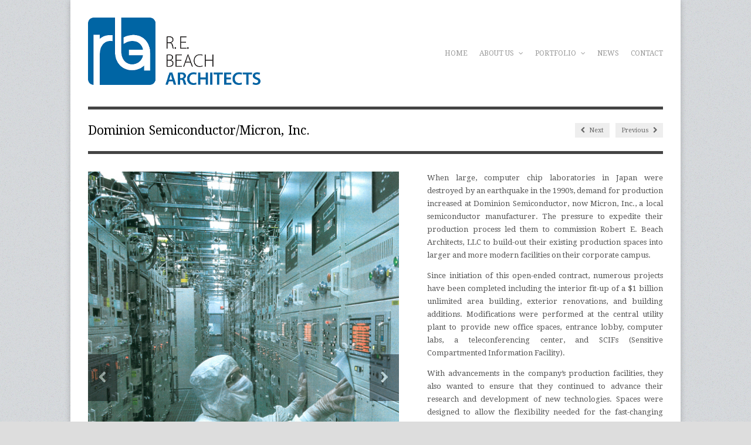

--- FILE ---
content_type: text/html; charset=UTF-8
request_url: http://www.rebarchitects.com/portfolio-item/dominion-semiconductormicron-inc/
body_size: 13458
content:

<!DOCTYPE html>

<!-- WordPress Theme developed by WPExplorer (http://www.wpexplorer.com) -->
<html lang="en-US">
<head>
	<meta charset="UTF-8" />
	<meta name="viewport" content="width=device-width, initial-scale=1, maximum-scale=1" />
	<title>  Dominion Semiconductor/Micron, Inc. | Robert E. Beach Architects, LLC &#8211; Award-Winning Northern Virginia Architect</title>
	<link rel="pingback" href="http://www.rebarchitects.com/xmlrpc.php" />
			<link rel="shortcut icon" href="http://www.rebarchitects.com/wp-content/uploads/2016/04/REBA_FAVICON_02.jpg" />
		<meta name='robots' content='max-image-preview:large' />
<link rel='dns-prefetch' href='//www.rebarchitects.com' />
<link rel='dns-prefetch' href='//fonts.googleapis.com' />
<link rel="alternate" type="application/rss+xml" title="Robert E. Beach Architects, LLC - Award-Winning Northern Virginia Architect &raquo; Feed" href="http://www.rebarchitects.com/feed/" />
<link rel="alternate" type="application/rss+xml" title="Robert E. Beach Architects, LLC - Award-Winning Northern Virginia Architect &raquo; Comments Feed" href="http://www.rebarchitects.com/comments/feed/" />
<script type="text/javascript">
window._wpemojiSettings = {"baseUrl":"https:\/\/s.w.org\/images\/core\/emoji\/14.0.0\/72x72\/","ext":".png","svgUrl":"https:\/\/s.w.org\/images\/core\/emoji\/14.0.0\/svg\/","svgExt":".svg","source":{"concatemoji":"http:\/\/www.rebarchitects.com\/wp-includes\/js\/wp-emoji-release.min.js?ver=6.1.9"}};
/*! This file is auto-generated */
!function(e,a,t){var n,r,o,i=a.createElement("canvas"),p=i.getContext&&i.getContext("2d");function s(e,t){var a=String.fromCharCode,e=(p.clearRect(0,0,i.width,i.height),p.fillText(a.apply(this,e),0,0),i.toDataURL());return p.clearRect(0,0,i.width,i.height),p.fillText(a.apply(this,t),0,0),e===i.toDataURL()}function c(e){var t=a.createElement("script");t.src=e,t.defer=t.type="text/javascript",a.getElementsByTagName("head")[0].appendChild(t)}for(o=Array("flag","emoji"),t.supports={everything:!0,everythingExceptFlag:!0},r=0;r<o.length;r++)t.supports[o[r]]=function(e){if(p&&p.fillText)switch(p.textBaseline="top",p.font="600 32px Arial",e){case"flag":return s([127987,65039,8205,9895,65039],[127987,65039,8203,9895,65039])?!1:!s([55356,56826,55356,56819],[55356,56826,8203,55356,56819])&&!s([55356,57332,56128,56423,56128,56418,56128,56421,56128,56430,56128,56423,56128,56447],[55356,57332,8203,56128,56423,8203,56128,56418,8203,56128,56421,8203,56128,56430,8203,56128,56423,8203,56128,56447]);case"emoji":return!s([129777,127995,8205,129778,127999],[129777,127995,8203,129778,127999])}return!1}(o[r]),t.supports.everything=t.supports.everything&&t.supports[o[r]],"flag"!==o[r]&&(t.supports.everythingExceptFlag=t.supports.everythingExceptFlag&&t.supports[o[r]]);t.supports.everythingExceptFlag=t.supports.everythingExceptFlag&&!t.supports.flag,t.DOMReady=!1,t.readyCallback=function(){t.DOMReady=!0},t.supports.everything||(n=function(){t.readyCallback()},a.addEventListener?(a.addEventListener("DOMContentLoaded",n,!1),e.addEventListener("load",n,!1)):(e.attachEvent("onload",n),a.attachEvent("onreadystatechange",function(){"complete"===a.readyState&&t.readyCallback()})),(e=t.source||{}).concatemoji?c(e.concatemoji):e.wpemoji&&e.twemoji&&(c(e.twemoji),c(e.wpemoji)))}(window,document,window._wpemojiSettings);
</script>
<style type="text/css">
img.wp-smiley,
img.emoji {
	display: inline !important;
	border: none !important;
	box-shadow: none !important;
	height: 1em !important;
	width: 1em !important;
	margin: 0 0.07em !important;
	vertical-align: -0.1em !important;
	background: none !important;
	padding: 0 !important;
}
</style>
	<link rel='stylesheet' id='wp-block-library-css' href='http://www.rebarchitects.com/wp-includes/css/dist/block-library/style.min.css?ver=6.1.9' type='text/css' media='all' />
<link rel='stylesheet' id='classic-theme-styles-css' href='http://www.rebarchitects.com/wp-includes/css/classic-themes.min.css?ver=1' type='text/css' media='all' />
<style id='global-styles-inline-css' type='text/css'>
body{--wp--preset--color--black: #000000;--wp--preset--color--cyan-bluish-gray: #abb8c3;--wp--preset--color--white: #ffffff;--wp--preset--color--pale-pink: #f78da7;--wp--preset--color--vivid-red: #cf2e2e;--wp--preset--color--luminous-vivid-orange: #ff6900;--wp--preset--color--luminous-vivid-amber: #fcb900;--wp--preset--color--light-green-cyan: #7bdcb5;--wp--preset--color--vivid-green-cyan: #00d084;--wp--preset--color--pale-cyan-blue: #8ed1fc;--wp--preset--color--vivid-cyan-blue: #0693e3;--wp--preset--color--vivid-purple: #9b51e0;--wp--preset--gradient--vivid-cyan-blue-to-vivid-purple: linear-gradient(135deg,rgba(6,147,227,1) 0%,rgb(155,81,224) 100%);--wp--preset--gradient--light-green-cyan-to-vivid-green-cyan: linear-gradient(135deg,rgb(122,220,180) 0%,rgb(0,208,130) 100%);--wp--preset--gradient--luminous-vivid-amber-to-luminous-vivid-orange: linear-gradient(135deg,rgba(252,185,0,1) 0%,rgba(255,105,0,1) 100%);--wp--preset--gradient--luminous-vivid-orange-to-vivid-red: linear-gradient(135deg,rgba(255,105,0,1) 0%,rgb(207,46,46) 100%);--wp--preset--gradient--very-light-gray-to-cyan-bluish-gray: linear-gradient(135deg,rgb(238,238,238) 0%,rgb(169,184,195) 100%);--wp--preset--gradient--cool-to-warm-spectrum: linear-gradient(135deg,rgb(74,234,220) 0%,rgb(151,120,209) 20%,rgb(207,42,186) 40%,rgb(238,44,130) 60%,rgb(251,105,98) 80%,rgb(254,248,76) 100%);--wp--preset--gradient--blush-light-purple: linear-gradient(135deg,rgb(255,206,236) 0%,rgb(152,150,240) 100%);--wp--preset--gradient--blush-bordeaux: linear-gradient(135deg,rgb(254,205,165) 0%,rgb(254,45,45) 50%,rgb(107,0,62) 100%);--wp--preset--gradient--luminous-dusk: linear-gradient(135deg,rgb(255,203,112) 0%,rgb(199,81,192) 50%,rgb(65,88,208) 100%);--wp--preset--gradient--pale-ocean: linear-gradient(135deg,rgb(255,245,203) 0%,rgb(182,227,212) 50%,rgb(51,167,181) 100%);--wp--preset--gradient--electric-grass: linear-gradient(135deg,rgb(202,248,128) 0%,rgb(113,206,126) 100%);--wp--preset--gradient--midnight: linear-gradient(135deg,rgb(2,3,129) 0%,rgb(40,116,252) 100%);--wp--preset--duotone--dark-grayscale: url('#wp-duotone-dark-grayscale');--wp--preset--duotone--grayscale: url('#wp-duotone-grayscale');--wp--preset--duotone--purple-yellow: url('#wp-duotone-purple-yellow');--wp--preset--duotone--blue-red: url('#wp-duotone-blue-red');--wp--preset--duotone--midnight: url('#wp-duotone-midnight');--wp--preset--duotone--magenta-yellow: url('#wp-duotone-magenta-yellow');--wp--preset--duotone--purple-green: url('#wp-duotone-purple-green');--wp--preset--duotone--blue-orange: url('#wp-duotone-blue-orange');--wp--preset--font-size--small: 13px;--wp--preset--font-size--medium: 20px;--wp--preset--font-size--large: 36px;--wp--preset--font-size--x-large: 42px;--wp--preset--spacing--20: 0.44rem;--wp--preset--spacing--30: 0.67rem;--wp--preset--spacing--40: 1rem;--wp--preset--spacing--50: 1.5rem;--wp--preset--spacing--60: 2.25rem;--wp--preset--spacing--70: 3.38rem;--wp--preset--spacing--80: 5.06rem;}:where(.is-layout-flex){gap: 0.5em;}body .is-layout-flow > .alignleft{float: left;margin-inline-start: 0;margin-inline-end: 2em;}body .is-layout-flow > .alignright{float: right;margin-inline-start: 2em;margin-inline-end: 0;}body .is-layout-flow > .aligncenter{margin-left: auto !important;margin-right: auto !important;}body .is-layout-constrained > .alignleft{float: left;margin-inline-start: 0;margin-inline-end: 2em;}body .is-layout-constrained > .alignright{float: right;margin-inline-start: 2em;margin-inline-end: 0;}body .is-layout-constrained > .aligncenter{margin-left: auto !important;margin-right: auto !important;}body .is-layout-constrained > :where(:not(.alignleft):not(.alignright):not(.alignfull)){max-width: var(--wp--style--global--content-size);margin-left: auto !important;margin-right: auto !important;}body .is-layout-constrained > .alignwide{max-width: var(--wp--style--global--wide-size);}body .is-layout-flex{display: flex;}body .is-layout-flex{flex-wrap: wrap;align-items: center;}body .is-layout-flex > *{margin: 0;}:where(.wp-block-columns.is-layout-flex){gap: 2em;}.has-black-color{color: var(--wp--preset--color--black) !important;}.has-cyan-bluish-gray-color{color: var(--wp--preset--color--cyan-bluish-gray) !important;}.has-white-color{color: var(--wp--preset--color--white) !important;}.has-pale-pink-color{color: var(--wp--preset--color--pale-pink) !important;}.has-vivid-red-color{color: var(--wp--preset--color--vivid-red) !important;}.has-luminous-vivid-orange-color{color: var(--wp--preset--color--luminous-vivid-orange) !important;}.has-luminous-vivid-amber-color{color: var(--wp--preset--color--luminous-vivid-amber) !important;}.has-light-green-cyan-color{color: var(--wp--preset--color--light-green-cyan) !important;}.has-vivid-green-cyan-color{color: var(--wp--preset--color--vivid-green-cyan) !important;}.has-pale-cyan-blue-color{color: var(--wp--preset--color--pale-cyan-blue) !important;}.has-vivid-cyan-blue-color{color: var(--wp--preset--color--vivid-cyan-blue) !important;}.has-vivid-purple-color{color: var(--wp--preset--color--vivid-purple) !important;}.has-black-background-color{background-color: var(--wp--preset--color--black) !important;}.has-cyan-bluish-gray-background-color{background-color: var(--wp--preset--color--cyan-bluish-gray) !important;}.has-white-background-color{background-color: var(--wp--preset--color--white) !important;}.has-pale-pink-background-color{background-color: var(--wp--preset--color--pale-pink) !important;}.has-vivid-red-background-color{background-color: var(--wp--preset--color--vivid-red) !important;}.has-luminous-vivid-orange-background-color{background-color: var(--wp--preset--color--luminous-vivid-orange) !important;}.has-luminous-vivid-amber-background-color{background-color: var(--wp--preset--color--luminous-vivid-amber) !important;}.has-light-green-cyan-background-color{background-color: var(--wp--preset--color--light-green-cyan) !important;}.has-vivid-green-cyan-background-color{background-color: var(--wp--preset--color--vivid-green-cyan) !important;}.has-pale-cyan-blue-background-color{background-color: var(--wp--preset--color--pale-cyan-blue) !important;}.has-vivid-cyan-blue-background-color{background-color: var(--wp--preset--color--vivid-cyan-blue) !important;}.has-vivid-purple-background-color{background-color: var(--wp--preset--color--vivid-purple) !important;}.has-black-border-color{border-color: var(--wp--preset--color--black) !important;}.has-cyan-bluish-gray-border-color{border-color: var(--wp--preset--color--cyan-bluish-gray) !important;}.has-white-border-color{border-color: var(--wp--preset--color--white) !important;}.has-pale-pink-border-color{border-color: var(--wp--preset--color--pale-pink) !important;}.has-vivid-red-border-color{border-color: var(--wp--preset--color--vivid-red) !important;}.has-luminous-vivid-orange-border-color{border-color: var(--wp--preset--color--luminous-vivid-orange) !important;}.has-luminous-vivid-amber-border-color{border-color: var(--wp--preset--color--luminous-vivid-amber) !important;}.has-light-green-cyan-border-color{border-color: var(--wp--preset--color--light-green-cyan) !important;}.has-vivid-green-cyan-border-color{border-color: var(--wp--preset--color--vivid-green-cyan) !important;}.has-pale-cyan-blue-border-color{border-color: var(--wp--preset--color--pale-cyan-blue) !important;}.has-vivid-cyan-blue-border-color{border-color: var(--wp--preset--color--vivid-cyan-blue) !important;}.has-vivid-purple-border-color{border-color: var(--wp--preset--color--vivid-purple) !important;}.has-vivid-cyan-blue-to-vivid-purple-gradient-background{background: var(--wp--preset--gradient--vivid-cyan-blue-to-vivid-purple) !important;}.has-light-green-cyan-to-vivid-green-cyan-gradient-background{background: var(--wp--preset--gradient--light-green-cyan-to-vivid-green-cyan) !important;}.has-luminous-vivid-amber-to-luminous-vivid-orange-gradient-background{background: var(--wp--preset--gradient--luminous-vivid-amber-to-luminous-vivid-orange) !important;}.has-luminous-vivid-orange-to-vivid-red-gradient-background{background: var(--wp--preset--gradient--luminous-vivid-orange-to-vivid-red) !important;}.has-very-light-gray-to-cyan-bluish-gray-gradient-background{background: var(--wp--preset--gradient--very-light-gray-to-cyan-bluish-gray) !important;}.has-cool-to-warm-spectrum-gradient-background{background: var(--wp--preset--gradient--cool-to-warm-spectrum) !important;}.has-blush-light-purple-gradient-background{background: var(--wp--preset--gradient--blush-light-purple) !important;}.has-blush-bordeaux-gradient-background{background: var(--wp--preset--gradient--blush-bordeaux) !important;}.has-luminous-dusk-gradient-background{background: var(--wp--preset--gradient--luminous-dusk) !important;}.has-pale-ocean-gradient-background{background: var(--wp--preset--gradient--pale-ocean) !important;}.has-electric-grass-gradient-background{background: var(--wp--preset--gradient--electric-grass) !important;}.has-midnight-gradient-background{background: var(--wp--preset--gradient--midnight) !important;}.has-small-font-size{font-size: var(--wp--preset--font-size--small) !important;}.has-medium-font-size{font-size: var(--wp--preset--font-size--medium) !important;}.has-large-font-size{font-size: var(--wp--preset--font-size--large) !important;}.has-x-large-font-size{font-size: var(--wp--preset--font-size--x-large) !important;}
.wp-block-navigation a:where(:not(.wp-element-button)){color: inherit;}
:where(.wp-block-columns.is-layout-flex){gap: 2em;}
.wp-block-pullquote{font-size: 1.5em;line-height: 1.6;}
</style>
<style id='responsive-menu-inline-css' type='text/css'>
#rmp_menu_trigger-4444{width: 50px;height: 50px;position: fixed;top: 10px;border-radius: 5px;display: none;text-decoration: none;right: 5%;background: #0065a5;transition: transform 0.25s, background-color 1s}#rmp_menu_trigger-4444:hover, #rmp_menu_trigger-4444:focus{background: #000;text-decoration: unset}#rmp_menu_trigger-4444.is-active{background: #0065a5}#rmp_menu_trigger-4444 .rmp-trigger-box{width: 33px;color: #fff}#rmp_menu_trigger-4444 .rmp-trigger-icon-active, #rmp_menu_trigger-4444 .rmp-trigger-text-open{display: none}#rmp_menu_trigger-4444.is-active .rmp-trigger-icon-active, #rmp_menu_trigger-4444.is-active .rmp-trigger-text-open{display: inline}#rmp_menu_trigger-4444.is-active .rmp-trigger-icon-inactive, #rmp_menu_trigger-4444.is-active .rmp-trigger-text{display: none}#rmp_menu_trigger-4444 .rmp-trigger-label{color: #fff;pointer-events: none;line-height: 13px;font-family: inherit;font-size: 13px;display: inline;text-transform: inherit}#rmp_menu_trigger-4444 .rmp-trigger-label.rmp-trigger-label-top{display: block;margin-bottom: 12px}#rmp_menu_trigger-4444 .rmp-trigger-label.rmp-trigger-label-bottom{display: block;margin-top: 12px}#rmp_menu_trigger-4444 .responsive-menu-pro-inner{display: block}#rmp_menu_trigger-4444 .rmp-trigger-icon-inactive .rmp-font-icon{color: #FFFFFF}#rmp_menu_trigger-4444 .responsive-menu-pro-inner, #rmp_menu_trigger-4444 .responsive-menu-pro-inner::before, #rmp_menu_trigger-4444 .responsive-menu-pro-inner::after{width: 33px;height: 5px;background-color: #FFFFFF;border-radius: 4px;position: absolute}#rmp_menu_trigger-4444 .rmp-trigger-icon-active .rmp-font-icon{color: #FFFFFF}#rmp_menu_trigger-4444.is-active .responsive-menu-pro-inner, #rmp_menu_trigger-4444.is-active .responsive-menu-pro-inner::before, #rmp_menu_trigger-4444.is-active .responsive-menu-pro-inner::after{background-color: #FFFFFF}#rmp_menu_trigger-4444:hover .rmp-trigger-icon-inactive .rmp-font-icon{color: #FFFFFF}#rmp_menu_trigger-4444:not(.is-active):hover .responsive-menu-pro-inner, #rmp_menu_trigger-4444:not(.is-active):hover .responsive-menu-pro-inner::before, #rmp_menu_trigger-4444:not(.is-active):hover .responsive-menu-pro-inner::after{background-color: #FFFFFF}#rmp_menu_trigger-4444 .responsive-menu-pro-inner::before{top: 10px}#rmp_menu_trigger-4444 .responsive-menu-pro-inner::after{bottom: 10px}#rmp_menu_trigger-4444.is-active .responsive-menu-pro-inner::after{bottom: 0}@media screen and (max-width: 800px){#rmp_menu_trigger-4444{display: block}#rmp-container-4444{position: fixed;top: 0;margin: 0;transition: transform 0.25s;overflow: auto;display: block;width: 75%;max-width: 200px;min-width: 200px;background-color: #43494C;background-image: url("");height: 100%;left: 0;padding-top: 0px;padding-left: 0px;padding-bottom: 0px;padding-right: 0px}#rmp-menu-wrap-4444{padding-top: 0px;padding-left: 0px;padding-bottom: 0px;padding-right: 0px;background-color: #43494C}#rmp-menu-wrap-4444 .rmp-menu, #rmp-menu-wrap-4444 .rmp-submenu{width: 100%;box-sizing: border-box;margin: 0;padding: 0}#rmp-menu-wrap-4444 .rmp-submenu-depth-1 .rmp-menu-item-link{padding-left: 10%}#rmp-menu-wrap-4444 .rmp-submenu-depth-2 .rmp-menu-item-link{padding-left: 15%}#rmp-menu-wrap-4444 .rmp-submenu-depth-3 .rmp-menu-item-link{padding-left: 20%}#rmp-menu-wrap-4444 .rmp-submenu-depth-4 .rmp-menu-item-link{padding-left: 25%}#rmp-menu-wrap-4444 .rmp-submenu.rmp-submenu-open{display: block}#rmp-menu-wrap-4444 .rmp-menu-item{width: 100%;list-style: none;margin: 0}#rmp-menu-wrap-4444 .rmp-menu-item-link{height: 44px;line-height: 44px;font-size: 13px;border-bottom: 1px solid #3C3C3C;font-family: inherit;color: #FFFFFF;text-align: left;background-color: #43494C;font-weight: normal;letter-spacing: 0px;display: block;box-sizing: border-box;width: 100%;text-decoration: none;position: relative;overflow: hidden;transition: background-color 1s, border-color 1s, 1s;padding: 0 5%;padding-right: 54px}#rmp-menu-wrap-4444 .rmp-menu-item-link:after, #rmp-menu-wrap-4444 .rmp-menu-item-link:before{display: none}#rmp-menu-wrap-4444 .rmp-menu-item-link:hover, #rmp-menu-wrap-4444 .rmp-menu-item-link:focus{color: #FFFFFF;border-color: #3C3C3C;background-color: #3C3C3C}#rmp-menu-wrap-4444 .rmp-menu-item-link:focus{outline: none;border-color: unset;box-shadow: unset}#rmp-menu-wrap-4444 .rmp-menu-item-link .rmp-font-icon{height: 44px;line-height: 44px;margin-right: 10px;font-size: 13px}#rmp-menu-wrap-4444 .rmp-menu-current-item .rmp-menu-item-link{color: #FFFFFF;border-color: #212121;background-color: #43494C}#rmp-menu-wrap-4444 .rmp-menu-current-item .rmp-menu-item-link:hover, #rmp-menu-wrap-4444 .rmp-menu-current-item .rmp-menu-item-link:focus{color: #FFFFFF;border-color: #3f3f3f;background-color: #43494C}#rmp-menu-wrap-4444 .rmp-menu-subarrow{position: absolute;top: 0;bottom: 0;text-align: center;overflow: hidden;background-size: cover;overflow: hidden;right: 0;border-left-style: solid;border-left-color: #3C3C3C;border-left-width: 1px;height: 44px;width: 44px;color: #FFFFFF;background-color: #43494C}#rmp-menu-wrap-4444 .rmp-menu-subarrow svg{fill: #FFFFFF}#rmp-menu-wrap-4444 .rmp-menu-subarrow:hover{color: #FFFFFF;border-color: #3C3C3C;background-color: #3C3C3C}#rmp-menu-wrap-4444 .rmp-menu-subarrow:hover svg{fill: #FFFFFF}#rmp-menu-wrap-4444 .rmp-menu-subarrow .rmp-font-icon{margin-right: unset}#rmp-menu-wrap-4444 .rmp-menu-subarrow *{vertical-align: middle;line-height: 44px}#rmp-menu-wrap-4444 .rmp-menu-subarrow-active{display: block;background-size: cover;color: #fff;border-color: #212121;background-color: #212121}#rmp-menu-wrap-4444 .rmp-menu-subarrow-active svg{fill: #fff}#rmp-menu-wrap-4444 .rmp-menu-subarrow-active:hover{color: #fff;border-color: #fff;background-color: #3f3f3f}#rmp-menu-wrap-4444 .rmp-menu-subarrow-active:hover svg{fill: #fff}#rmp-menu-wrap-4444 .rmp-submenu{display: none}#rmp-menu-wrap-4444 .rmp-submenu .rmp-menu-item-link{height: 44px;line-height: 44px;letter-spacing: 0px;font-size: 13px;border-bottom: 1px solid #3C3C3C;font-family: inherit;font-weight: normal;color: #FFFFFF;text-align: left;background-color: #43494C}#rmp-menu-wrap-4444 .rmp-submenu .rmp-menu-item-link:hover, #rmp-menu-wrap-4444 .rmp-submenu .rmp-menu-item-link:focus{color: #FFFFFF;border-color: #3C3C3C;background-color: #3C3C3C}#rmp-menu-wrap-4444 .rmp-submenu .rmp-menu-current-item .rmp-menu-item-link{color: #FFFFFF;border-color: #212121;background-color: #43494C}#rmp-menu-wrap-4444 .rmp-submenu .rmp-menu-current-item .rmp-menu-item-link:hover, #rmp-menu-wrap-4444 .rmp-submenu .rmp-menu-current-item .rmp-menu-item-link:focus{color: #FFFFFF;border-color: #3f3f3f;background-color: #43494C}#rmp-menu-wrap-4444 .rmp-submenu .rmp-menu-subarrow{right: 0;border-right: unset;border-left-style: solid;border-left-color: #3C3C3C;border-left-width: 1px;height: 44px;line-height: 44px;width: 44px;color: #FFFFFF;background-color: #43494C}#rmp-menu-wrap-4444 .rmp-submenu .rmp-menu-subarrow:hover{color: #FFFFFF;border-color: #3C3C3C;background-color: #3C3C3C}#rmp-menu-wrap-4444 .rmp-submenu .rmp-menu-subarrow-active{color: #fff;border-color: #212121;background-color: #212121}#rmp-menu-wrap-4444 .rmp-submenu .rmp-menu-subarrow-active:hover{color: #fff;border-color: #fff;background-color: #3f3f3f}#rmp-menu-wrap-4444 .rmp-menu-item-description{margin: 0;padding: 5px 5%;opacity: 0.8;color: #FFFFFF}#rmp-search-box-4444{display: block;padding-top: 0px;padding-left: 5%;padding-bottom: 0px;padding-right: 5%}#rmp-search-box-4444 .rmp-search-form{margin: 0}#rmp-search-box-4444 .rmp-search-box{background: #fff;border: 1px solid #dadada;color: #333;width: 100%;padding: 0 5%;border-radius: 30px;height: 45px;-webkit-appearance: none}#rmp-search-box-4444 .rmp-search-box::placeholder{color: #C7C7CD}#rmp-search-box-4444 .rmp-search-box:focus{background-color: #fff;outline: 2px solid #dadada;color: #333}#rmp-menu-title-4444{background-color: #43494C;color: #FFFFFF;text-align: left;font-size: 14px;padding-top: 10%;padding-left: 5%;padding-bottom: 0%;padding-right: 5%;font-weight: 400;transition: background-color 1s, border-color 1s, color 1s}#rmp-menu-title-4444:hover{background-color: #43494C;color: #FFFFFF}#rmp-menu-title-4444 > .rmp-menu-title-link{color: #FFFFFF;width: 100%;background-color: unset;text-decoration: none}#rmp-menu-title-4444 > .rmp-menu-title-link:hover{color: #FFFFFF}#rmp-menu-title-4444 .rmp-font-icon{font-size: 14px}#rmp-menu-additional-content-4444{padding-top: 0px;padding-left: 5%;padding-bottom: 0px;padding-right: 5%;color: #fff;text-align: center;font-size: 16px}}.rmp-container{display: none;visibility: visible;padding: 0px 0px 0px 0px;z-index: 99998;transition: all 0.3s}.rmp-container.rmp-fade-top, .rmp-container.rmp-fade-left, .rmp-container.rmp-fade-right, .rmp-container.rmp-fade-bottom{display: none}.rmp-container.rmp-slide-left, .rmp-container.rmp-push-left{transform: translateX(-100%);-ms-transform: translateX(-100%);-webkit-transform: translateX(-100%);-moz-transform: translateX(-100%)}.rmp-container.rmp-slide-left.rmp-menu-open, .rmp-container.rmp-push-left.rmp-menu-open{transform: translateX(0);-ms-transform: translateX(0);-webkit-transform: translateX(0);-moz-transform: translateX(0)}.rmp-container.rmp-slide-right, .rmp-container.rmp-push-right{transform: translateX(100%);-ms-transform: translateX(100%);-webkit-transform: translateX(100%);-moz-transform: translateX(100%)}.rmp-container.rmp-slide-right.rmp-menu-open, .rmp-container.rmp-push-right.rmp-menu-open{transform: translateX(0);-ms-transform: translateX(0);-webkit-transform: translateX(0);-moz-transform: translateX(0)}.rmp-container.rmp-slide-top, .rmp-container.rmp-push-top{transform: translateY(-100%);-ms-transform: translateY(-100%);-webkit-transform: translateY(-100%);-moz-transform: translateY(-100%)}.rmp-container.rmp-slide-top.rmp-menu-open, .rmp-container.rmp-push-top.rmp-menu-open{transform: translateY(0);-ms-transform: translateY(0);-webkit-transform: translateY(0);-moz-transform: translateY(0)}.rmp-container.rmp-slide-bottom, .rmp-container.rmp-push-bottom{transform: translateY(100%);-ms-transform: translateY(100%);-webkit-transform: translateY(100%);-moz-transform: translateY(100%)}.rmp-container.rmp-slide-bottom.rmp-menu-open, .rmp-container.rmp-push-bottom.rmp-menu-open{transform: translateX(0);-ms-transform: translateX(0);-webkit-transform: translateX(0);-moz-transform: translateX(0)}.rmp-container::-webkit-scrollbar{width: 0px}.rmp-container ::-webkit-scrollbar-track{box-shadow: inset 0 0 5px transparent}.rmp-container ::-webkit-scrollbar-thumb{background: transparent}.rmp-container ::-webkit-scrollbar-thumb:hover{background: transparent}.rmp-container .rmp-menu-wrap .rmp-menu{transition: none;border-radius: 0;box-shadow: none;background: none;border: 0;bottom: auto;box-sizing: border-box;clip: auto;color: #666;display: block;float: none;font-family: inherit;font-size: 14px;height: auto;left: auto;line-height: 1.7;list-style-type: none;margin: 0;min-height: auto;max-height: none;opacity: 1;outline: none;overflow: visible;padding: 0;position: relative;pointer-events: auto;right: auto;text-align: left;text-decoration: none;text-indent: 0;text-transform: none;transform: none;top: auto;visibility: inherit;width: auto;word-wrap: break-word;white-space: normal}.rmp-container .rmp-menu-additional-content{display: block;word-break: break-word}.rmp-container .rmp-menu-title{display: flex;flex-direction: column}.rmp-container .rmp-menu-title .rmp-menu-title-image{max-width: 100%;margin-bottom: 15px;display: block;margin: auto;margin-bottom: 15px}button.rmp_menu_trigger{z-index: 999999;overflow: hidden;outline: none;border: 0;display: none;margin: 0;transition: transform 0.5s, background-color 0.5s;padding: 0}button.rmp_menu_trigger .responsive-menu-pro-inner::before, button.rmp_menu_trigger .responsive-menu-pro-inner::after{content: "";display: block}button.rmp_menu_trigger .responsive-menu-pro-inner::before{top: 10px}button.rmp_menu_trigger .responsive-menu-pro-inner::after{bottom: 10px}button.rmp_menu_trigger .rmp-trigger-box{width: 40px;display: inline-block;position: relative;pointer-events: none;vertical-align: super}.admin-bar .rmp-container, .admin-bar .rmp_menu_trigger{margin-top: 32px !important}@media screen and (max-width: 782px){.admin-bar .rmp-container, .admin-bar .rmp_menu_trigger{margin-top: 46px !important}}.rmp-menu-trigger-boring .responsive-menu-pro-inner{transition-property: none}.rmp-menu-trigger-boring .responsive-menu-pro-inner::after, .rmp-menu-trigger-boring .responsive-menu-pro-inner::before{transition-property: none}.rmp-menu-trigger-boring.is-active .responsive-menu-pro-inner{transform: rotate(45deg)}.rmp-menu-trigger-boring.is-active .responsive-menu-pro-inner:before{top: 0;opacity: 0}.rmp-menu-trigger-boring.is-active .responsive-menu-pro-inner:after{bottom: 0;transform: rotate(-90deg)}
</style>
<link rel='stylesheet' id='dashicons-css' href='http://www.rebarchitects.com/wp-includes/css/dashicons.min.css?ver=6.1.9' type='text/css' media='all' />
<link rel='stylesheet' id='style-css' href='http://www.rebarchitects.com/wp-content/themes/wpex-adapt/style.css?ver=6.1.9' type='text/css' media='all' />
<link rel='stylesheet' id='google-font-droid-serif-css' href='http://fonts.googleapis.com/css?family=Droid+Serif%3A400%2C700%2C400italic%2C700italic&#038;ver=6.1.9' type='text/css' media='all' />
<link rel='stylesheet' id='responsive-css' href='http://www.rebarchitects.com/wp-content/themes/wpex-adapt/css/responsive.css?ver=6.1.9' type='text/css' media='all' />
<script type='text/javascript' src='http://www.rebarchitects.com/wp-includes/js/jquery/jquery.min.js?ver=3.6.1' id='jquery-core-js'></script>
<script type='text/javascript' src='http://www.rebarchitects.com/wp-includes/js/jquery/jquery-migrate.min.js?ver=3.3.2' id='jquery-migrate-js'></script>
<link rel="https://api.w.org/" href="http://www.rebarchitects.com/wp-json/" /><link rel="EditURI" type="application/rsd+xml" title="RSD" href="http://www.rebarchitects.com/xmlrpc.php?rsd" />
<link rel="wlwmanifest" type="application/wlwmanifest+xml" href="http://www.rebarchitects.com/wp-includes/wlwmanifest.xml" />
<meta name="generator" content="WordPress 6.1.9" />
<link rel="canonical" href="http://www.rebarchitects.com/portfolio-item/dominion-semiconductormicron-inc/" />
<link rel='shortlink' href='http://www.rebarchitects.com/?p=702' />
<link rel="alternate" type="application/json+oembed" href="http://www.rebarchitects.com/wp-json/oembed/1.0/embed?url=http%3A%2F%2Fwww.rebarchitects.com%2Fportfolio-item%2Fdominion-semiconductormicron-inc%2F" />
<link rel="alternate" type="text/xml+oembed" href="http://www.rebarchitects.com/wp-json/oembed/1.0/embed?url=http%3A%2F%2Fwww.rebarchitects.com%2Fportfolio-item%2Fdominion-semiconductormicron-inc%2F&#038;format=xml" />
<!--[if lt IE 9]><link rel="stylesheet" type="text/css" href="http://www.rebarchitects.com/wp-content/themes/wpex-adapt/css/ancient-ie.css" /><script src="http://html5shim.googlecode.com/svn/trunk/html5.js"></script><![endif]--><!--[if IE 7]><link rel="stylesheet" type="text/css" href="http://www.rebarchitects.com/wp-content/themes/wpex-adapt/css/font-awesome-ie7.min.css" media="screen" /><![endif]--><style type="text/css" id="custom-background-css">
body.custom-background { background-image: url("http://www.rebarchitects.com/wp-content/themes/wpex-adapt/images/bg.png"); background-position: left top; background-size: auto; background-repeat: repeat; background-attachment: scroll; }
</style>
	</head>

<!-- Begin Body -->
<body class="portfolio-template-default single single-portfolio postid-702 single-format-standard custom-background wp-custom-logo">

<div id="wrap" class="clearfix">

	<header id="masterhead" class="clearfix">
		<div id="logo">
								<a href="http://www.rebarchitects.com/" title="Robert E. Beach Architects, LLC &#8211; Award-Winning Northern Virginia Architect"><img src="http://www.rebarchitects.com/wp-content/uploads/2016/04/REB_Logo_CROPPED.png" alt="Robert E. Beach Architects, LLC &#8211; Award-Winning Northern Virginia Architect" /></a>
						</div><!--  /logo -->
		<nav id="masternav" class="clearfix">
			<div class="menu-navigation-menu-container"><ul id="menu-navigation-menu" class="sf-menu"><li id="menu-item-52" class="menu-item menu-item-type-post_type menu-item-object-page menu-item-home menu-item-52"><a href="http://www.rebarchitects.com/">Home</a></li>
<li id="menu-item-53" class="menu-item menu-item-type-post_type menu-item-object-page menu-item-has-children dropdown menu-item-53"><a href="http://www.rebarchitects.com/about-us/">About Us <i class="fa fa-angle-down"></i></a>
<ul class="sub-menu">
	<li id="menu-item-761" class="menu-item menu-item-type-post_type menu-item-object-page menu-item-761"><a href="http://www.rebarchitects.com/about-us/">About Us</a></li>
	<li id="menu-item-54" class="menu-item menu-item-type-post_type menu-item-object-page menu-item-54"><a href="http://www.rebarchitects.com/about-us/firm-principal/">Firm Principal</a></li>
	<li id="menu-item-55" class="menu-item menu-item-type-post_type menu-item-object-page menu-item-55"><a href="http://www.rebarchitects.com/about-us/people/">People</a></li>
	<li id="menu-item-672" class="menu-item menu-item-type-post_type menu-item-object-page menu-item-672"><a href="http://www.rebarchitects.com/about-us/services-alternate/">Services</a></li>
</ul>
</li>
<li id="menu-item-58" class="menu-item menu-item-type-post_type menu-item-object-page menu-item-has-children dropdown menu-item-58"><a href="http://www.rebarchitects.com/portfolio/">Portfolio <i class="fa fa-angle-down"></i></a>
<ul class="sub-menu">
	<li id="menu-item-1200" class="menu-item menu-item-type-custom menu-item-object-custom menu-item-1200"><a href="http://www.rebarchitects.com/portfolio-category/residential/">Residential</a></li>
	<li id="menu-item-1201" class="menu-item menu-item-type-custom menu-item-object-custom menu-item-1201"><a href="http://www.rebarchitects.com/portfolio-category/commercial/">Commercial</a></li>
	<li id="menu-item-1202" class="menu-item menu-item-type-custom menu-item-object-custom menu-item-1202"><a href="http://www.rebarchitects.com/portfolio-category/historic-presevation/">Historic Preservation</a></li>
	<li id="menu-item-1204" class="menu-item menu-item-type-custom menu-item-object-custom menu-item-1204"><a href="http://www.rebarchitects.com/portfolio-category/apartments/">Multi-Family Residential</a></li>
	<li id="menu-item-1203" class="menu-item menu-item-type-custom menu-item-object-custom menu-item-1203"><a href="http://www.rebarchitects.com/portfolio-category/masterplanning/">Masterplanning</a></li>
</ul>
</li>
<li id="menu-item-105" class="menu-item menu-item-type-post_type menu-item-object-page menu-item-105"><a href="http://www.rebarchitects.com/news/">News</a></li>
<li id="menu-item-59" class="menu-item menu-item-type-post_type menu-item-object-page menu-item-59"><a href="http://www.rebarchitects.com/contact/">Contact</a></li>
</ul></div>		</nav><!-- /masternav -->
	</header><!-- /masterhead -->
	
<div id="main" class="clearfix">

	<article>
		<header id="page-heading">
			<h1>Dominion Semiconductor/Micron, Inc.</h1>
			<nav id="single-nav" class="clearfix"> 
				<div id="single-nav-left"><a href="http://www.rebarchitects.com/portfolio-item/ware-st-residence/" rel="next"><span class="fa fa-chevron-left"></span> Next</a></div>				<div id="single-nav-right"><a href="http://www.rebarchitects.com/portfolio-item/parker-ave-residence/" rel="prev">Previous <span class="fa fa-chevron-right"></span></a></div>			</nav><!-- /single-nav --> 
		</header><!-- /page-heading -->
		<div id="single-portfolio" class="post full-width clearfix">
			<div id="single-portfolio-left">
				

	
								<div id="portfolio-post-slider">
				<div class="flexslider">
					<ul class="slides"> 
													<li><a href="http://www.rebarchitects.com/wp-content/uploads/2016/01/DOMINION_02_REV00.jpg" title="Architectural Services for Cleanrooms and Laboratories" rel="prettyphoto[gallery]"><img src="http://www.rebarchitects.com/wp-content/uploads/2016/01/DOMINION_02_REV00.jpg" alt="Architectural Services for Cleanrooms and Laboratories" /></a></li>
													<li><a href="http://www.rebarchitects.com/wp-content/uploads/2016/01/DOMINION_03_REV00.jpg" title="Architectural Services for Cleanrooms and Laboratories" rel="prettyphoto[gallery]"><img src="http://www.rebarchitects.com/wp-content/uploads/2016/01/DOMINION_03_REV00.jpg" alt="Architectural Services for Cleanrooms and Laboratories" /></a></li>
													<li><a href="http://www.rebarchitects.com/wp-content/uploads/2016/01/DOMINION_01_REV00.jpg" title="Architectural Services for Cleanrooms and Laboratories" rel="prettyphoto[gallery]"><img src="http://www.rebarchitects.com/wp-content/uploads/2016/01/DOMINION_01_REV00.jpg" alt="Architectural Services for Cleanrooms and Laboratories" /></a></li>
											</ul>
				</div><!-- /flex-slider -->
			</div><!-- /portfolio-post-slider -->
			
			</div><!-- /single-portfolio-left -->
			<div id="single-portfolio-right" class="clearfix">
				<p style="text-align: justify;">When large, computer chip laboratories in Japan were destroyed by an earthquake in the 1990’s, demand for production increased at Dominion Semiconductor, now Micron, Inc., a local semiconductor manufacturer. The pressure to expedite their production process led them to commission Robert E. Beach Architects, LLC to build-out their existing production spaces into larger and more modern facilities on their corporate campus.</p>
<p style="text-align: justify;">Since initiation of this open-ended contract, numerous projects have been completed including the interior fit-up of a $1 billion unlimited area building, exterior renovations, and building additions. Modifications were performed at the central utility plant to provide new office spaces, entrance lobby, computer labs, a teleconferencing center, and SCIFs (Sensitive Compartmented Information Facility).</p>
<p style="text-align: justify;">With advancements in the company’s production facilities, they also wanted to ensure that they continued to advance their research and development of new technologies. Spaces were designed to allow the flexibility needed for the fast-changing world of hardware development. Existing spaces were renovated into new clean rooms for lab processing and non-production support spaces and offices. Studies were performed including analysis of the existing chemical room blast wall designs to verify that the facilities met their strict production standards.</p>
			</div><!-- /single-portfolio-right -->
		</div><!-- /post -->
	</article>


</div><!-- /main -->

    <div id="footer" class="clearfix">
    	        	<div id="footer-widget-wrap" class="clearfix">
            	<div id="footer-one" class="footer-widget-col clearfix">
					                </div><!-- /footer-one -->
                <div id="footer-two" class="footer-widget-col clearfix">
                                    </div><!-- /footer-two -->
                <div id="footer-three" class="footer-widget-col clearfix">
                                    </div><!-- /footer-three -->
                <div id="footer-four" class="footer-widget-col clearfix">
                                    </div><!-- /footer-four -->
            </div><!-- /footer-widget-wrap -->
        		<div id="footer-bottom" class="clearfix">
            <div id="copyright">
            	                	2026 Copyright Robert E. Beach Architects, LLC - Award-Winning Northern Virginia Architect     417 W. Broad Street, Suite 209,  Falls Church, Virginia 22046                            </div><!-- /copyright -->
            <div id="back-to-top">
                <a href="#toplink" title="Scroll Up">Scroll Up &uarr;</a>
            </div><!-- /back-to-top -->
        </div><!-- /footer-bottom -->
	</div><!-- /footer -->
</div><!-- wrap --> 

			<button type="button"  aria-controls="rmp-container-4444" aria-label="Menu Trigger" id="rmp_menu_trigger-4444"  class="rmp_menu_trigger rmp-menu-trigger-boring">
								<span class="rmp-trigger-box">
									<span class="responsive-menu-pro-inner"></span>
								</span>
					</button>
						<div id="rmp-container-4444" class="rmp-container rmp-container rmp-slide-left">
							<div id="rmp-menu-title-4444" class="rmp-menu-title">
									<span class="rmp-menu-title-link">
										<span></span>					</span>
							</div>
			<div id="rmp-menu-wrap-4444" class="rmp-menu-wrap"><ul id="rmp-menu-4444" class="rmp-menu" role="menubar" aria-label="Default Menu"><li id="rmp-menu-item-52" class=" menu-item menu-item-type-post_type menu-item-object-page menu-item-home rmp-menu-item rmp-menu-top-level-item" role="none"><a  href="http://www.rebarchitects.com/"  class="rmp-menu-item-link"  role="menuitem"  >Home</a></li><li id="rmp-menu-item-53" class=" menu-item menu-item-type-post_type menu-item-object-page menu-item-has-children rmp-menu-item rmp-menu-item-has-children rmp-menu-top-level-item" role="none"><a  href="http://www.rebarchitects.com/about-us/"  class="rmp-menu-item-link"  role="menuitem"  >About Us<div class="rmp-menu-subarrow">▼</div></a><ul aria-label="About Us"
            role="menu" data-depth="2"
            class="rmp-submenu rmp-submenu-depth-1"><li id="rmp-menu-item-761" class=" menu-item menu-item-type-post_type menu-item-object-page rmp-menu-item rmp-menu-sub-level-item" role="none"><a  href="http://www.rebarchitects.com/about-us/"  class="rmp-menu-item-link"  role="menuitem"  >About Us</a></li><li id="rmp-menu-item-54" class=" menu-item menu-item-type-post_type menu-item-object-page rmp-menu-item rmp-menu-sub-level-item" role="none"><a  href="http://www.rebarchitects.com/about-us/firm-principal/"  class="rmp-menu-item-link"  role="menuitem"  >Firm Principal</a></li><li id="rmp-menu-item-55" class=" menu-item menu-item-type-post_type menu-item-object-page rmp-menu-item rmp-menu-sub-level-item" role="none"><a  href="http://www.rebarchitects.com/about-us/people/"  class="rmp-menu-item-link"  role="menuitem"  >People</a></li><li id="rmp-menu-item-672" class=" menu-item menu-item-type-post_type menu-item-object-page rmp-menu-item rmp-menu-sub-level-item" role="none"><a  href="http://www.rebarchitects.com/about-us/services-alternate/"  class="rmp-menu-item-link"  role="menuitem"  >Services</a></li></ul></li><li id="rmp-menu-item-58" class=" menu-item menu-item-type-post_type menu-item-object-page menu-item-has-children rmp-menu-item rmp-menu-item-has-children rmp-menu-top-level-item" role="none"><a  href="http://www.rebarchitects.com/portfolio/"  class="rmp-menu-item-link"  role="menuitem"  >Portfolio<div class="rmp-menu-subarrow">▼</div></a><ul aria-label="Portfolio"
            role="menu" data-depth="2"
            class="rmp-submenu rmp-submenu-depth-1"><li id="rmp-menu-item-1200" class=" menu-item menu-item-type-custom menu-item-object-custom rmp-menu-item rmp-menu-sub-level-item" role="none"><a  href="http://www.rebarchitects.com/portfolio-category/residential/"  class="rmp-menu-item-link"  role="menuitem"  >Residential</a></li><li id="rmp-menu-item-1201" class=" menu-item menu-item-type-custom menu-item-object-custom rmp-menu-item rmp-menu-sub-level-item" role="none"><a  href="http://www.rebarchitects.com/portfolio-category/commercial/"  class="rmp-menu-item-link"  role="menuitem"  >Commercial</a></li><li id="rmp-menu-item-1202" class=" menu-item menu-item-type-custom menu-item-object-custom rmp-menu-item rmp-menu-sub-level-item" role="none"><a  href="http://www.rebarchitects.com/portfolio-category/historic-presevation/"  class="rmp-menu-item-link"  role="menuitem"  >Historic Preservation</a></li><li id="rmp-menu-item-1204" class=" menu-item menu-item-type-custom menu-item-object-custom rmp-menu-item rmp-menu-sub-level-item" role="none"><a  href="http://www.rebarchitects.com/portfolio-category/apartments/"  class="rmp-menu-item-link"  role="menuitem"  >Multi-Family Residential</a></li><li id="rmp-menu-item-1203" class=" menu-item menu-item-type-custom menu-item-object-custom rmp-menu-item rmp-menu-sub-level-item" role="none"><a  href="http://www.rebarchitects.com/portfolio-category/masterplanning/"  class="rmp-menu-item-link"  role="menuitem"  >Masterplanning</a></li></ul></li><li id="rmp-menu-item-105" class=" menu-item menu-item-type-post_type menu-item-object-page rmp-menu-item rmp-menu-top-level-item" role="none"><a  href="http://www.rebarchitects.com/news/"  class="rmp-menu-item-link"  role="menuitem"  >News</a></li><li id="rmp-menu-item-59" class=" menu-item menu-item-type-post_type menu-item-object-page rmp-menu-item rmp-menu-top-level-item" role="none"><a  href="http://www.rebarchitects.com/contact/"  class="rmp-menu-item-link"  role="menuitem"  >Contact</a></li></ul></div>			<div id="rmp-search-box-4444" class="rmp-search-box">
					<form action="http://www.rebarchitects.com/" class="rmp-search-form" role="search">
						<input type="search" name="s" title="Search" placeholder="Search" class="rmp-search-box">
					</form>
				</div>
						<div id="rmp-menu-additional-content-4444" class="rmp-menu-additional-content">
									</div>
						</div>
			            <script type="text/javascript">
              (function() {
                var sa = document.createElement('script'); sa.type = 'text/javascript'; sa.async = true;
                sa.src = ('https:' == document.location.protocol ? 'https://' : 'http://') + 'cdn.ywxi.net/js/1.js';
                var s = document.getElementsByTagName('script')[0]; s.parentNode.insertBefore(sa, s);
              })();
            </script><script type='text/javascript' id='rmp_menu_scripts-js-extra'>
/* <![CDATA[ */
var rmp_menu = {"ajaxURL":"http:\/\/www.rebarchitects.com\/wp-admin\/admin-ajax.php","wp_nonce":"721a7c25a4","menu":[{"menu_theme":null,"theme_type":"default","theme_location_menu":"","submenu_submenu_arrow_width":"44","submenu_submenu_arrow_width_unit":"px","submenu_submenu_arrow_height":"44","submenu_submenu_arrow_height_unit":"px","submenu_arrow_position":"right","submenu_sub_arrow_background_colour":"#43494C","submenu_sub_arrow_background_hover_colour":"#3C3C3C","submenu_sub_arrow_background_colour_active":"#212121","submenu_sub_arrow_background_hover_colour_active":"#3f3f3f","submenu_sub_arrow_border_width":"1","submenu_sub_arrow_border_width_unit":"px","submenu_sub_arrow_border_colour":"#3C3C3C","submenu_sub_arrow_border_hover_colour":"#3C3C3C","submenu_sub_arrow_border_colour_active":"#212121","submenu_sub_arrow_border_hover_colour_active":"#fff","submenu_sub_arrow_shape_colour":"#FFFFFF","submenu_sub_arrow_shape_hover_colour":"#FFFFFF","submenu_sub_arrow_shape_colour_active":"#fff","submenu_sub_arrow_shape_hover_colour_active":"#fff","use_header_bar":"off","header_bar_items_order":"{\"logo\": \"on\",\"title\":\"on\",\"search\":\"on\",\"html content\":\"on\",\"button\":\"on\"}","header_bar_title":"","header_bar_html_content":"","header_bar_logo":"","header_bar_logo_link":"","header_bar_logo_width":null,"header_bar_logo_width_unit":"%","header_bar_logo_height":null,"header_bar_logo_height_unit":"%","header_bar_height":"80","header_bar_height_unit":"px","header_bar_padding":{"top":"0px","right":"5%","bottom":"0px","left":"5%"},"header_bar_font":"","header_bar_font_size":"14","header_bar_font_size_unit":"px","header_bar_text_color":"#ffffff","header_bar_background_color":"#ffffff","header_bar_breakpoint":"800","header_bar_position_type":"fixed","header_bar_adjust_page":null,"header_bar_scroll_enable":"off","header_bar_scroll_background_color":"#36bdf6","mobile_breakpoint":"600","tablet_breakpoint":"800","transition_speed":"1","sub_menu_speed":"0.2","show_menu_on_page_load":"","menu_disable_scrolling":"off","menu_overlay":"off","menu_overlay_colour":"rgba(0,0,0,0.7)","desktop_menu_width":"","desktop_menu_width_unit":"px","desktop_menu_positioning":"fixed","desktop_menu_side":"","desktop_menu_to_hide":"","use_current_theme_location":"off","mega_menu":{"225":"off","227":"off","229":"off","228":"off","226":"off"},"desktop_submenu_open_animation":"","desktop_submenu_open_animation_speed":"0ms","desktop_submenu_open_on_click":"","desktop_menu_hide_and_show":"","menu_name":"Default Menu","menu_to_use":"navigation-menu","different_menu_for_mobile":"off","menu_to_use_in_mobile":"main-menu","use_mobile_menu":"on","use_tablet_menu":"on","use_desktop_menu":null,"menu_display_on":"all-pages","menu_to_hide":"","submenu_descriptions_on":"","custom_walker":"","menu_background_colour":"#43494C","menu_depth":"2","smooth_scroll_on":"off","smooth_scroll_speed":"500","menu_font_icons":[],"menu_links_height":"44","menu_links_height_unit":"px","menu_links_line_height":"44","menu_links_line_height_unit":"px","menu_depth_0":"5","menu_depth_0_unit":"%","menu_font_size":"13","menu_font_size_unit":"px","menu_font":"","menu_font_weight":"normal","menu_text_alignment":"left","menu_text_letter_spacing":"","menu_word_wrap":"off","menu_link_colour":"#FFFFFF","menu_link_hover_colour":"#FFFFFF","menu_current_link_colour":"#FFFFFF","menu_current_link_hover_colour":"#FFFFFF","menu_item_background_colour":"#43494C","menu_item_background_hover_colour":"#3C3C3C","menu_current_item_background_colour":"#43494C","menu_current_item_background_hover_colour":"#43494C","menu_border_width":"1","menu_border_width_unit":"px","menu_item_border_colour":"#3C3C3C","menu_item_border_colour_hover":"#3C3C3C","menu_current_item_border_colour":"#212121","menu_current_item_border_hover_colour":"#3f3f3f","submenu_links_height":"44","submenu_links_height_unit":"px","submenu_links_line_height":"44","submenu_links_line_height_unit":"px","menu_depth_side":"left","menu_depth_1":"10","menu_depth_1_unit":"%","menu_depth_2":"15","menu_depth_2_unit":"%","menu_depth_3":"20","menu_depth_3_unit":"%","menu_depth_4":"25","menu_depth_4_unit":"%","submenu_item_background_colour":"#43494C","submenu_item_background_hover_colour":"#3C3C3C","submenu_current_item_background_colour":"#43494C","submenu_current_item_background_hover_colour":"#43494C","submenu_border_width":"1","submenu_border_width_unit":"px","submenu_item_border_colour":"#3C3C3C","submenu_item_border_colour_hover":"#3C3C3C","submenu_current_item_border_colour":"#212121","submenu_current_item_border_hover_colour":"#3f3f3f","submenu_font_size":"13","submenu_font_size_unit":"px","submenu_font":"","submenu_font_weight":"normal","submenu_text_letter_spacing":"","submenu_text_alignment":"left","submenu_link_colour":"#FFFFFF","submenu_link_hover_colour":"#FFFFFF","submenu_current_link_colour":"#FFFFFF","submenu_current_link_hover_colour":"#FFFFFF","inactive_arrow_shape":"\u25bc","active_arrow_shape":"\u25b2","inactive_arrow_font_icon":"","active_arrow_font_icon":"","inactive_arrow_image":"","active_arrow_image":"","submenu_arrow_width":"44","submenu_arrow_width_unit":"px","submenu_arrow_height":"44","submenu_arrow_height_unit":"px","arrow_position":"right","menu_sub_arrow_shape_colour":"#FFFFFF","menu_sub_arrow_shape_hover_colour":"#FFFFFF","menu_sub_arrow_shape_colour_active":"#fff","menu_sub_arrow_shape_hover_colour_active":"#fff","menu_sub_arrow_border_width":"1","menu_sub_arrow_border_width_unit":"px","menu_sub_arrow_border_colour":"#3C3C3C","menu_sub_arrow_border_hover_colour":"#3C3C3C","menu_sub_arrow_border_colour_active":"#212121","menu_sub_arrow_border_hover_colour_active":"#fff","menu_sub_arrow_background_colour":"#43494C","menu_sub_arrow_background_hover_colour":"#3C3C3C","menu_sub_arrow_background_colour_active":"#212121","menu_sub_arrow_background_hover_colour_active":"#3f3f3f","fade_submenus":"off","fade_submenus_side":"left","fade_submenus_delay":"100","fade_submenus_speed":"500","use_slide_effect":"off","slide_effect_back_to_text":"Back","accordion_animation":"off","auto_expand_all_submenus":"off","auto_expand_current_submenus":"on","menu_item_click_to_trigger_submenu":"off","button_width":"50","button_width_unit":"px","button_height":"50","button_height_unit":"px","button_background_colour":"#0065a5","button_background_colour_hover":"#000","button_background_colour_active":"#0065a5","toggle_button_border_radius":"5","button_transparent_background":"off","button_left_or_right":"right","button_position_type":"fixed","button_distance_from_side":"5","button_distance_from_side_unit":"%","button_top":"10","button_top_unit":"px","button_push_with_animation":"off","button_click_animation":"boring","button_line_margin":"6","button_line_margin_unit":"px","button_line_width":"33","button_line_width_unit":"px","button_line_height":"5","button_line_height_unit":"px","button_line_colour":"#FFFFFF","button_line_colour_hover":"#FFFFFF","button_line_colour_active":"#FFFFFF","button_font_icon":"","button_font_icon_when_clicked":"","button_image":"","button_image_when_clicked":"","button_title":"","button_title_open":null,"button_title_position":"bottom","menu_container_columns":"","button_font":"","button_font_size":"13","button_font_size_unit":"px","button_title_line_height":"13","button_title_line_height_unit":"px","button_text_colour":"#fff","button_trigger_type_click":"on","button_trigger_type_hover":"off","button_click_trigger":"#responsive-menu-button","items_order":{"title":"on","menu":"on","search":"on","additional content":"on"},"menu_title":"","menu_title_link":"","menu_title_link_location":"_self","menu_title_image":"","menu_title_font_icon":"","menu_title_section_padding":{"top":"10%","right":"5%","bottom":"0%","left":"5%"},"menu_title_background_colour":"#43494C","menu_title_background_hover_colour":"#43494C","menu_title_font_size":"14","menu_title_font_size_unit":"px","menu_title_alignment":"left","menu_title_font_weight":"400","menu_title_font_family":"","menu_title_colour":"#FFFFFF","menu_title_hover_colour":"#FFFFFF","menu_title_image_width":null,"menu_title_image_width_unit":"%","menu_title_image_height":null,"menu_title_image_height_unit":"px","menu_additional_content":"","menu_additional_section_padding":{"left":"5%","top":"0px","right":"5%","bottom":"0px"},"menu_additional_content_font_size":"16","menu_additional_content_font_size_unit":"px","menu_additional_content_alignment":"center","menu_additional_content_colour":"#fff","menu_search_box_text":"Search","menu_search_box_code":"","menu_search_section_padding":{"left":"5%","top":"0px","right":"5%","bottom":"0px"},"menu_search_box_height":"45","menu_search_box_height_unit":"px","menu_search_box_border_radius":"30","menu_search_box_text_colour":"#333","menu_search_box_background_colour":"#fff","menu_search_box_placeholder_colour":"#C7C7CD","menu_search_box_border_colour":"#dadada","menu_section_padding":{"top":"0px","right":"0px","bottom":"0px","left":"0px"},"menu_width":"75","menu_width_unit":"%","menu_maximum_width":"200","menu_maximum_width_unit":"px","menu_minimum_width":"200","menu_minimum_width_unit":"px","menu_auto_height":"off","menu_container_padding":{"top":"0px","right":"0px","bottom":"0px","left":"0px"},"menu_container_background_colour":"#43494C","menu_background_image":"","animation_type":"slide","menu_appear_from":"left","animation_speed":"0.25","page_wrapper":"","menu_close_on_body_click":"off","menu_close_on_scroll":"off","menu_close_on_link_click":"off","enable_touch_gestures":"","active_arrow_font_icon_type":"font-awesome","active_arrow_image_alt":"","admin_theme":"light","breakpoint":"800","button_font_icon_type":"font-awesome","button_font_icon_when_clicked_type":"font-awesome","button_image_alt":"","button_image_alt_when_clicked":"","button_trigger_type":"click","custom_css":"","desktop_menu_options":"{}","excluded_pages":null,"external_files":"off","header_bar_logo_alt":"","hide_on_desktop":"off","hide_on_mobile":"off","inactive_arrow_font_icon_type":"font-awesome","inactive_arrow_image_alt":"","keyboard_shortcut_close_menu":"27,37","keyboard_shortcut_open_menu":"32,39","menu_adjust_for_wp_admin_bar":"off","menu_depth_5":"30","menu_depth_5_unit":"%","menu_title_font_icon_type":"font-awesome","menu_title_image_alt":"","minify_scripts":"on","mobile_only":"off","remove_bootstrap":"","remove_fontawesome":"","scripts_in_footer":"on","shortcode":"off","single_menu_font":"","single_menu_font_size":"14","single_menu_font_size_unit":"px","single_menu_height":"80","single_menu_height_unit":"px","single_menu_item_background_colour":"#ffffff","single_menu_item_background_colour_hover":"#ffffff","single_menu_item_link_colour":"#ffffff","single_menu_item_link_colour_hover":"#ffffff","single_menu_item_submenu_background_colour":"#ffffff","single_menu_item_submenu_background_colour_hover":"#ffffff","single_menu_item_submenu_link_colour":"#ffffff","single_menu_item_submenu_link_colour_hover":"#ffffff","single_menu_line_height":"80","single_menu_line_height_unit":"px","single_menu_submenu_font":"","single_menu_submenu_font_size":"12","single_menu_submenu_font_size_unit":"px","single_menu_submenu_height":"40","single_menu_submenu_height_unit":"px","single_menu_submenu_line_height":"40","single_menu_submenu_line_height_unit":"px","menu_title_padding":{"left":"5%","top":"0px","right":"5%","bottom":"0px"},"menu_id":4444,"active_toggle_contents":"\u25b2","inactive_toggle_contents":"\u25bc"}]};
/* ]]> */
</script>
<script type='text/javascript' src='http://www.rebarchitects.com/wp-content/plugins/responsive-menu/v4.0.0/assets/js/rmp-menu.min.js?ver=4.6.0' id='rmp_menu_scripts-js'></script>
<script type='text/javascript' src='http://www.rebarchitects.com/wp-content/themes/wpex-adapt/js/plugins.js?ver=6.1.9' id='wpex-plugins-js'></script>
<script type='text/javascript' id='wpex-global-js-extra'>
/* <![CDATA[ */
var wpexLocalize = {"responsiveMenuText":"Menu"};
/* ]]> */
</script>
<script type='text/javascript' src='http://www.rebarchitects.com/wp-content/themes/wpex-adapt/js/global.js?ver=6.1.9' id='wpex-global-js'></script>
<script type='text/javascript' src='http://www.rebarchitects.com/wp-content/themes/wpex-adapt/js/slider-portfolio.js?ver=1.0' id='wpex-slider-home-js'></script>
</body>
</html>

--- FILE ---
content_type: text/css
request_url: http://www.rebarchitects.com/wp-content/themes/wpex-adapt/style.css?ver=6.1.9
body_size: 59565
content:
/*-----------------------------------------------------------

	Theme Name: Adapt
	Theme URI: http://www.wpexplorer.com/
	Description: Free responsive portfolio/blog theme
	Author: WPExplorer
	Author URI: http://themeforest.net/user/WPExplorer?ref=wpexplorer
	Version: 2.11
	License: GNU General Public License version 3.0
	License URI: http://www.gnu.org/licenses/gpl-3.0.html

---------------------------------------------------------------
/* CSS has been minified to speed things up
/* If you need to make edits use a child theme - as you should!
--------------------------------------------------------------*/
html,body,div,span,applet,object,iframe,h1,h2,h3,h4,h5,h6,p,blockquote,pre,a,abbr,acronym,address,big,cite,code,del,dfn,em,font,ins,kbd,q,s,samp,small,strike,strong,sub,sup,tt,var,dl,dt,dd,ol,ul,li,fieldset,form,label,legend,table,caption,tbody,tfoot,thead,tr,th,td{border:0;font-family:inherit;font-size:100%;font-style:inherit;font-weight:inherit;margin:0;outline:0;padding:0;vertical-align:baseline;}:focus{outline:0}body{background:#fff;line-height:1;}ol,ul{list-style:none;padding:0;margin:0;}table{border-collapse:separate;border-spacing:0;}caption,th,td{font-weight:normal;text-align:left;}blockquote:before,blockquote:after,q:before,q:after{content:""}blockquote,q{quotes:"" ""}a img{border:0}figure img{max-width:100%}header,hgroup,footer,section,article,aside{display:block}#wpstats{display:none}body{background:#ddd;font-size:13px;line-height:1.7em;color:#555;font-family:'Droid Serif',Helvetica Nue,Arial,Helvetica,sans-serif;}a{text-decoration:none;color:#47c0c0;}a:hover{text-decoration:none;color:#2e8484;}p{margin:0 0 1em}strong{font-weight:700}em{font-style:italic}pre{margin:20px 0;background:#eee;border:1px solid #ddd;padding:10px;white-space:pre-wrap;white-space:-moz-pre-wrap;white-space:-pre-wrap;white-space:-o-pre-wrap;word-wrap:break-word;}blockquote{border-left:4px solid #ccc;padding-left:20px;margin:30px 0px;}.clear{clear:both}.clearfix:after{content:".";display:block;height:0;clear:both;visibility:hidden;font-size:0;}* html .clearfix{zoom:1}*:first-child+html .clearfix{zoom:1}.remove-margin{margin-right:0 !important}img{max-width:100%;height:auto !important;}.col-1{clear:both;margin-left:0 !important;}#page-featured-img{margin-bottom:30px;}#page-featured-img img{display:block;width:100%;}#wrap{background:#fff;margin:0 auto;width:980px;padding:0 30px;-webkit-box-shadow:0 0 10px rgba(0,0,0,.2);-moz-box-shadow:0 0 10px rgba(0,0,0,.2);box-shadow:0 0 10px rgba(0,0,0,.2);}#main{margin:25px 0}h1,h2,h3,h4{color:#000;line-height:1.5em;font-weight:normal;word-spacing:2px;}h1{font-size:24px;margin-bottom:20px;line-height:1.2em;}h2{font-size:18px}h3{font-size:16px}h4{font-size:14px}h2,h3,h4{margin-top:30px;margin-bottom:20px;}h1 a,h2 a,h3 a,h4 a{color:#000}h2 a:hover,h3 a:hover,h4 a:hover{color:#47C0C0;text-decoration:none;}.single-title{margin-bottom:25px}.sticky{}.gallery-caption{}.bypostauthor{}.aligncenter,.alignnone{display:block;margin:10px 0;}.alignright{float:right;margin:10px 0 10px 10px;}.alignleft{float:left;margin:10px 10px 10px 0;}.floatleft{float:left}.floatright{float:right}.textcenter{text-align:center}.textright{text-align:right}.textleft{text-align:left}.wp-caption{border:1px solid #ddd;text-align:center;background-color:#f3f3f3;padding-top:4px;margin:10px;-moz-border-radius:3px;-khtml-border-radius:3px;-webkit-border-radius:3px;border-radius:3px;}.wp-caption img{margin:0;padding:0;border:0 none;}.wp-caption p.wp-caption-text{font-size:11px;line-height:17px;padding:0 4px 5px;margin:0;}.wp-smiley{margin:0 !important;max-height:1em;}blockquote.left{margin-right:20px;text-align:right;margin-left:0;width:33%;float:left;}blockquote.right{margin-left:20px;text-align:left;margin-right:0;width:33%;float:right;}#page-heading{position:relative;margin-bottom:30px;padding-bottom:25px;border-bottom:5px solid #444;}#page-heading h1,#page-heading h2{font-size:21px;line-height:1em;margin:0px !important;}h2.heading{font-weight:normal;font-size:18px;text-align:center;background:url(images/dot.png) center center repeat-x;margin:0 0 25px;}h2.heading span{background:#fff;padding:0 20px;}#masterhead{position:relative;padding:30px 0;border-bottom:5px solid #444;}#logo{float:left;max-width:30%;}#logo a{font-size:32px;font-weight:700;color:#000;padding:0px;margin:0px;text-decoration:none;}#logo a:hover{color:#666}#masternav{position:absolute;right:-10px;top:50%;margin-top:-20px;height:40px;font-size:11px;}.sf-menu,.sf-menu *{margin:0;padding:0;list-style:none;}.sf-menu{line-height:1.0}.sf-menu ul{position:absolute;nowhitespace:afterproperty;top:-999em;width:180px;}.sf-menu ul li{width:100%}.sf-menu li:hover{visibility:inherit;}.sf-menu li{float:left;position:relative;}.sf-menu a{display:block;position:relative;}.sf-menu li:hover ul,.sf-menu li.sfHover ul{left:10px;nowhitespace:afterproperty;top:40px;z-index:99;;}ul.sf-menu li:hover li ul,ul.sf-menu li.sfHover li ul{top:-999em}ul.sf-menu li li:hover ul,ul.sf-menu li li.sfHover ul{left:180px;top:0;;}.sf-menu{float:left}.sf-menu a{height:40px;line-height:40px;display:block;float:left;font-weight:500;color:#999;padding:0 10px;text-decoration:none;text-transform:uppercase;font-size:12px;}.sf-menu > li > a:focus,.sf-menu > li > a:hover,.sf-menu > li > a:active,.sf-menu > li.sfHover > a,#masternav .current-menu-item > a:first-child{color:#000}.sf-menu ul{padding:0;font-size:12px;background:#fff;border:1px solid #ddd;}.sf-menu ul ul{margin-top:-1px}.sf-menu ul a{margin:0;line-height:normal;height:auto;padding:10px;display:block;float:none;color:#999;font-weight:normal;text-transform:none;}.sf-menu ul a:focus,.sf-menu ul a:hover,.sf-menu ul a:active{color:#000;background:#f9f9f9;}.sf-menu ul .current-menu-item a{color:#fff}.sf-menu .fa-angle-down{margin-left: 5px;}.sf-menu .fa-angle-right{position:absolute;right:10px;top:50%;font-size:12px;margin-top:-6px;}.sf-menu ul li{border-bottom:1px solid #ddd}.sf-menu ul li:last-child{border-bottom:0px}#home-tagline{color:#000;text-align:center;font-size:21px;line-height:1.4em;margin-bottom:25px;padding-bottom:25px;border-bottom:5px solid #444;}#home-highlights{margin-top:45px;margin-bottom:25px;margin-right:-20px;}.hp-highlight{float:left;width:230px;margin-right:20px;margin-bottom:20px;}.highlight-last{background:none;margin-right:0px;}.hp-highlight p:last-child{margin-bottom:0px}.hp-highlight h2{font-size:16px;text-transform:uppercase;margin-top:0px;margin-bottom:15px;}.hp-highlight a:hover h2{color:#47C0C0}.hp-highlight img{display:block;float:left;margin-right:10px;}#home-projects{margin-bottom:25px}#home-posts{margin-right:-20px}#home-posts .heading{margin-right:20px}.home-entry{width:230px;float:left;margin-left:20px;margin-bottom:20px;font-size:12px;}.home-entry h3{font-size:13px;margin:10px 0 0;font-weight:bold;}.home-entry img:hover{opacity:0.8;-moz-opacity:0.8;-webkit-opacity:0.8;}.flex-container a:active,.flexslider a:active,.flex-container a:focus,.flexslider a:focus{outline:none}.slides,.flex-control-nav,.flex-direction-nav{margin:0;padding:0;list-style:none;}.flexslider{margin:0;padding:0;}.flexslider .slides > li{display:none;-webkit-backface-visibility:hidden;}.flexslider .slides img{width:100%;display:block;}.flex-pauseplay span{text-transform:capitalize}.slides:after{content:".";display:block;clear:both;visibility:hidden;line-height:0;height:0;}html[xmlns] .slides{display:block}* html .slides{height:1%}.no-js .slides > li:first-child{display:block}#slider-wrap{width:100%;position:relative;margin-bottom:30px;}#home-slider-loader{text-align:center;font-size:28px;height:100px;line-height:100px;color:#bbb;}#home-slider-wrap{margin-bottom:30px;position:relative;}#home-slider-wrap img{width:100%;display:block;margin:0;padding:0;}#home-slider-wrap .flex-caption{position:absolute;width:100%;bottom:0;background:#000;background:rgba(0,0,0,0.8);color:#fff;font-weight:700;font-size:13px;text-align:center;box-sizing:border-box;}#home-slider-wrap .flex-caption{padding:15px;margin:0;}#home-slider-wrap .flex-caption p:last-child{margin:0}.flex-control-nav{display:none}.flex-direction-nav li a.flex-next,.flex-direction-nav li a.flex-prev{position:absolute;display:block;z-index:101;font-size:21px;height:80px;width:50px;line-height:80px;color:#fff;background:#000;display:block;position:absolute;top:50%;margin-top:-40px;cursor:pointer;text-align:center;-moz-opacity:0.4;-khtml-opacity:0.4;opacity:0.4;}.flex-direction-nav li a.flex-next{right:0}.flex-direction-nav li a.flex-prev{left:0}.flex-direction-nav li a.flex-prev:hover,.flex-direction-nav li a.flex-next:hover{text-decoration:none;background:#0566A7;-moz-opacity:1;-khtml-opacity:1;opacity:1;}.filterable-portfolio{margin-left:-20px;overflow:hidden;}.no-margin{margin-right:0px !important}.no-border{border-right:0px !important}ul.filter{font-size:12px;position:absolute;right:0;top:50%;margin-top:-25px;list-style:none;color:#999;height:30px;line-height:30px;}ul.filter li{float:left;height:25px;line-height:25px;margin-left:10px;}li.sort{margin-right:10px !important}ul.filter a{display:block;background:#eee;color:#666;height:25px;line-height:25px;padding:0 10px;}ul.filter li:last-child a{margin:0px}ul.filter a:hover,ul.filter a.active{background:#3fb7b7 !important;color:#fff;}.portfolio-item{float:left;width:230px;margin-left:20px;margin-bottom:20px;position:relative;}.portfolio-item a{display:block}.portfolio-item a img{display:block}.portfolio-item a img:hover{opacity:0.8;-moz-opacity:0.8;-webkit-opacity:0.8;}.portfolio-overlay{position:absolute;bottom:0;left:0;}.portfolio-overlay h3{font-size:11px;font-weight:normal;margin:0;text-transform:uppercase;max-width:180px;padding:5px 7px;background:rgb(245,245,245);background:rgba(245,245,245,.5);color:#000;}#single-portfolio{margin-bottom:20px}#single-portfolio-left{float:left;width:55%;max-width:530px;}#portfolio-post-slider{position:relative}#single-portfolio-right{float:right;width:41%;}#single-portfolio-left h1{font-size:18px;line-height:1em;}#single-portfolio-meta{margin-top:-10px;margin-bottom:20px;font-weight:bold;}#single-portfolio-meta h4{margin-bottom:10px}#single-portfolio-meta a{display:block;float:left;margin-right:5px;padding:3px 7px;background:#eee;color:#666;}#single-portfolio-meta a:hover{background:#fee825 !important;color:#000;}#single-nav{position:absolute;top:50%;right:0px;margin-top:-25px;}#single-nav-left,#single-nav-right{float:left;margin-left:10px;}#single-nav a{font-size:11px;color:#666;background:#eee;padding:0 10px;height:25px;line-height:25px;display:block;-webkit-transition:all 0.2s ease-in-out;-moz-transition:all 0.2s ease-in-out;-o-transition:all 0.2s ease-in-out;-ms-transition:all 0.2s ease-in-out;transition:all 0.2s ease-in-out;}#single-nav-left a:hover,#single-nav-right a:hover{color:#fff;background:#3fb7b7;}#single-nav-left a span{margin-right:4px}#single-nav-right a span{margin-left:4px;font-size:11px;}.loop-entry{margin-bottom:25px;padding-bottom:25px;border-bottom:1px solid #ddd;}.loop-entry-thumbnail{float:left;margin-right:25px;}.loop-entry img:hover{opacity:0.8;-moz-opacity:0.8;-webkit-opacity:0.8;}.loop-entry h2{margin:-5px 0 0;font-size:18px;}.loop-entry-meta{display:block;color:#999;font-size:11px;margin:0 0 10px;list-style:none;}.loop-entry-meta li{display:inline;margin-right:15px;margin-bottom:5px;}.loop-entry-meta i{font-size:13px;color:#666;margin-right:5px;}.post{float:left;width:70%;}.full-width{float:none !important;width:100% !important;}.entry{margin-bottom:20px}.entry ul,.entry ol{margin-left:30px;margin-bottom:10px;list-style:inherit;}.entry ol{list-style:decimal}.post-meta{display:block;color:#999;font-size:11px;margin:-15px 0 10px;list-style:none;}.post-meta li{float:left;margin-right:15px;margin-bottom:5px;}.post-meta i{font-size:13px;color:#666;margin-right:5px;}.post-thumbnail{float:left;margin-right:25px;}.post-tags{margin-right:10px;margin-top:30px;font-size:12px;}.post-tags span{margin-right:10px;color:#666;}.post-tags a{}ul.page-numbers{clear:both}ul.page-numbers li{display:block;float:left;margin:0 4px 4px 0;text-align:center;font-size:12px;margin-right:5px;background:#eee;}ul.page-numbers a,ul.page-numbers span{display:block;height:25px;line-height:25px;padding:0 10px;color:#666;}.page-numbers.current,.page-numbers.current:hover,.page-numbers a:hover{text-decoration:none;color:#FFF;background:#47C0C0;}.comments-title{margin:0 0 30px;font-size:14px;font-weight:700;color:#333;letter-spacing:1px;text-transform:uppercase;margin-top:0;padding:15px 0;border-top:1px solid #ddd;border-bottom:1px solid #ddd;}.comments-title i{margin-right:4px}.comment-notes{font-size:12px;color:#666;font-family:Georgia,"Times New Roman",Times,serif;}.comment-list .children{margin-left:25px}.comment-list li article{position:relative}.comment-author{position:absolute;top:0;left:0;border:4px solid #eee;-moz-box-sizing:border-box;-webkit-box-sizing:border-box;box-sizing:border-box;}.comment-author .avatar{display:block;max-size:100%;}.comment-details{margin-bottom:40px;padding-bottom:40px;margin-left:80px;border-bottom:1px solid #eee;font-size:12px;}.comment-meta{margin-bottom:5px}.comment-meta .fn{font-weight:bold;font-size:14px;}.comment-date a{font-size:12px;color:#888;font-size:11px;}.comment-meta:after{content:"";display:block;width:15px;height:1px;background:#ccc;margin:10px 0;}#comments .reply{text-align:right;}.comment-reply-link{font-weight:400;color:#666;font-size:11px;text-decoration:none;margin:5px 0;}.comment-reply-link:hover{color:#666;text-decoration:underline;}#cancel-comment-reply-link{color:#F00;font-size:11px;}#cancel-comment-reply-link:hover{text-decoration:none;color:#000;}#respond{margin-bottom:40px}#respond h3{font-size:14px;font-weight:700;color:#333;margin:0;}.logged-in-as{font-size:13px}label{font-size:13px;font-weight:bold;color:#666;margin:0;}.comment-navigation{font-size:12px}.nav-next{text-align:right}.form-allowed-tags{display:none}span.required{color:#F00}.comment-form-comment label[for=comment]{display:none}.comment-subscription-form{font-size:12px;margin-top:20px;margin-bottom:0px;}.comment-subscription-form:after{content:".";display:block;clear:both;visibility:hidden;line-height:0;height:0;}.comment-subscription-form input,.comment-subscription-form label{float:left;margin:0px !important;margin-right:5px !important;padding:10px;}input[type=search],input[type="text"],input[type="password"],input[type="email"],input[type="tel"],input[type="url"],textarea{background:#fff;border:1px solid #ddd;display:block;font-size:11px;color:#555;font-weight:400;margin-left:0;padding:6px 10px;line-height:1.6em;-moz-box-sizing:border-box;-webkit-box-sizing:border-box;box-sizing:border-box;max-width:100%;-webkit-appearance:none;-webkit-transition:all 0.4s ease;-moz-transition:all 0.4s ease;transition:all 0.4s ease;-webkit-apperance:none !important;}input[type="text"],input[type="password"],input[type="email"],input[type="tel"],input[type="url"]{max-width:80%;width:240px;}input[type=search],input[type="text"],input[type="password"],input[type="email"],input[type="tel"],input[type="url"]{padding-top:7px;padding-bottom:7px;}textarea{width:100%;max-width:100%;padding:10px;}input[type=search]{width:100%;max-width:100%;box-sizing:border-box;-webkit-apperance:none !important;padding:8px 10px;font-size:11px;}input[type="text"]:focus,input[type="password"]:focus,input[type="email"]:focus,input[type="tel"]:focus,input[type="url"]:focus,textarea:focus{outline:none}input[type=search]::-webkit-input-placeholder{font-size:11px;color:#949494;font-weight:400;}input[type=search]::-moz-placeholder{font-size:11px;color:#949494;font-weight:400;}input[type=search]:-ms-input-placeholder{font-size:11px;color:#949494;font-weight:400;}input[type=search]:-moz-placeholder{font-size:11px;color:#949494;font-weight:400;}.entry input[type="button"],.entry input[type="submit"],#comments input[type="submit"],.theme-button{font-size:12px;display:inline-block;background:#222;color:#fff;padding:0 15px;height:30px;line-height:30px;font-size:12px;border:0;outline:0;cursor:pointer;}.entry input[type="button"]:hover,.entry input[type="submit"]:hover,#comments input[type="submit"]:hover,.theme-button:hover{text-decoration:none;background:#3fb7b7;}div.wpcf7 .wpcf7-not-valid{border-color:#F00;box-shadow:0 0 6px rgba(255,0,0,0.4);}span.wpcf7-not-valid-tip{display:none !important}div.wpcf7-validation-errors{margin:0;padding:10px;color:#c4690e;background:#fffdf3;text-align:center;border:1px solid #e6bf4a;border-radius:3px;-moz-border-radius:3px;-webkit-border-radius:3px;}div.wpcf7-mail-sent-ng{margin:0;padding:10px;background:#ffe9e9;color:#d04544;border:1px solid #e7a9a9;border-radius:3px;-moz-border-radius:3px;-webkit-border-radius:3px;}.wpcf7 p{font-size:11px;text-transform:uppercase;}.wpcf7 input,.wpcf7 textarea{margin-top:5px;}#sidebar{width:25%;float:right;}.sidebar-box{margin-bottom:25px}.sidebar-box h4{margin-top:0px !important;margin-bottom:10px;padding-bottom:10px;text-transform:uppercase;font-size:12px;border-bottom:1px solid #eee;}.sidebar-box h4 span{}.sidebar-box ul{list-style:none;list-style-position:inside;margin:0px;}.sidebar-box li{margin-bottom:5px}#sidebar .widget_recent_entries ul,#sidebar .widget_nav_menu ul,#sidebar .widget_categories ul{margin:0;list-style:none;}.widget_recent_entries a,.widget_nav_menu a,.widget_categories a,.widget_pages a,.widget_links a,.widget_archive a,.widget_meta a{}#sidebar .current-menu-item a,#sidebar .current-cat a,.widget_pages .current_page_item a{color:#000 !important}#sidebar .widget_recent_entries a,#sidebar .widget_nav_menu ul a,#sidebar .widget_categories a{}.widget_recent_entries a:hover,.widget_nav_menu ul a:hover,.widget_categories a:hover{text-decoration:none;color:#000;}#footer .widget_recent_entries li,#footer .widget_nav_menu ul li,#footer .widget_categories li{padding-bottom:7px;margin-bottom:7px;border-bottom:1px solid #333;}#footer .widget_nav_menu ul ul a{padding:}.tagcloud a{line-height:1em !important;display:block;float:left;padding:7px 15px;background:#3fb7b7;margin-bottom:4px;margin-right:4px;color:#fff !important;-moz-opacity:0.9;-khtml-opacity:0.9;opacity:0.9;-webkit-transition:opacity 0.2s ease-in-out;-moz-transition:opacity 0.2s ease-in-out;-o-transition:opacity 0.2s ease-in-out;-ms-transition:opacity 0.2s ease-in-out;transition:opacity 0.2s ease-in-out;}.tagcloud a:hover{-moz-opacity:1;-khtml-opacity:1;opacity:1;}#sidebar #wp-calendar caption{text-align:right;border-bottom:1px solid #eee;padding-bottom:10px;margin-bottom:10px;}#sidebar #wp-calendar,#footer #wp-calendar tr{width:100%}#sidebar #wp-calendar th{text-align:center}#sidebar #wp-calendar tbody{color:#666}#sidebar #wp-calendar tbody td{padding:4px 0;text-align:center;background:#fff;border:1px solid #ddd;}#sidebar #wp-calendar tbody td:hover{background:#eee;color:#000;}#sidebar #wp-calendar tbody a{display:block}#subscribe-blog #subscribe-field{margin-top:5px;webkit-border-radius:2px;-moz-border-radius:2px;border-radius:2px;-moz-box-sizing:border-box;-webkit-box-sizing:border-box;box-sizing:border-box;}#subscribe-blog input{width:100px !important}#subscribe-blog #subscribe-field:focus{}#subscribe-blog input[type="submit"]{cursor:pointer;padding:5px;font-size:11px;background:#ffd964 url("images/yellow-btn.png");border:1px solid #F9B653;color:#9C6533 !important;text-shadow:1px 1px 0px rgba(255,255,255,0.4);box-shadow:1px 1px 1px 0px rgba(0,0,0,0.1);webkit-border-radius:2px;-moz-border-radius:2px;border-radius:2px;}#subscribe-blog input[type="submit"]:hover{opacity:0.90}#sidebar #subscribe-blog{font-size:12px}#sidebar #subscribe-blog #subscribe-field{font-size:11px;width:100% !important;padding:10px 5px !important;-moz-box-sizing:border-box;-webkit-box-sizing:border-box;box-sizing:border-box;}#footer #subscribe-blog #subscribe-field{background:#444;border:1px solid #2b2b2b;}#footer #subscribe-blog #subscribe-field:focus{background-color:#555;color:#fff;}#footer{background:#222;margin:0 -30px;padding:0 30px;color:#7f7f7f;font-size:12px;}#footer a{color:#ccc;text-decoration:none;}#footer a:hover{color:#3fb7b7}#footer ul{margin-left:0px !important}#footer-widget-wrap{}.footer-widget-col{float:left;width:230px;margin-right:20px;}#footer-four.footer-widget-col{margin:0}.footer-widget{color:#7f7f7f;margin:25px 0;}.footer-widget h6{color:#fff;font-size:13px;padding:0 0 10px;margin:0 0 15px;border-bottom:1px solid #444;text-transform:uppercase;font-weight:bold;letter-spacing:1px;}#footer-bottom{padding:10px 0;border-top:1px solid #333;}#copyright{float:left;width:70%;font-size:10px;color:#666;}#back-to-top{width:20%;float:right;font-size:10px;text-align:right;}#searchbar{display:block;position:relative;width:100%;margin-bottom:4px;}#search{position:relative;width:100%;padding:10px 30px 10px 10px;outline:none;border:1px solid #ddd;color:#666;margin:0;-moz-box-sizing:border-box;-webkit-box-sizing:border-box;box-sizing:border-box;font-size:11px;}#search:focus{}.isotope,.isotope .isotope-item{-webkit-transition-duration:0.6s;-moz-transition-duration:0.6s;-ms-transition-duration:0.6s;-o-transition-duration:0.6s;transition-duration:0.6s;}.isotope{-webkit-transition-property:height,width;-moz-transition-property:height,width;-ms-transition-property:height,width;-o-transition-property:height,width;transition-property:height,width;}.isotope .isotope-item{-webkit-transition-property:-webkit-transform,opacity;-moz-transition-property:-moz-transform,opacity;-ms-transition-property:-ms-transform,opacity;-o-transition-property:top,left,opacity;transition-property:transform,opacity;}.isotope.no-transition,.isotope.no-transition .isotope-item,.isotope .isotope-item.no-transition{-webkit-transition-duration:0s;-moz-transition-duration:0s;-ms-transition-duration:0s;-o-transition-duration:0s;transition-duration:0s;}.symple-button{font-size:12px;font-family:Droid Serif;font-weight:600;}.symple-pricing-table > div{box-shadow:none;-moz-box-shadow:none;-webkit-box-shadow:none;}.symple-pricing-table .featured .symple-pricing-header{background:#47C0C0;border:none;}.symple-pricing-table .featured .symple-pricing-header h5{border-bottom:1px solid #7ad1d1;}.symple-pricing-table .featured .symple-pricing-cost{border-top:1px solid #329191;}div.pp_default .pp_top,div.pp_default .pp_top .pp_middle,div.pp_default .pp_top .pp_left,div.pp_default .pp_top .pp_right,div.pp_default .pp_bottom,div.pp_default .pp_bottom .pp_left,div.pp_default .pp_bottom .pp_middle,div.pp_default .pp_bottom .pp_right{height:13px}div.pp_default .pp_top .pp_left{background:url(images/prettyPhoto/default/sprite.png) -78px -93px no-repeat}div.pp_default .pp_top .pp_middle{background:url(images/prettyPhoto/default/sprite_x.png) top left repeat-x}div.pp_default .pp_top .pp_right{background:url(images/prettyPhoto/default/sprite.png) -112px -93px no-repeat}div.pp_default .pp_content .ppt{color:#f8f8f8}div.pp_default .pp_content_container .pp_left{background:url(images/prettyPhoto/default/sprite_y.png) -7px 0 repeat-y;padding-left:13px}div.pp_default .pp_content_container .pp_right{background:url(images/prettyPhoto/default/sprite_y.png) top right repeat-y;padding-right:13px}div.pp_default .pp_next:hover{background:url(images/prettyPhoto/default/sprite_next.png) center right no-repeat;cursor:pointer}div.pp_default .pp_previous:hover{background:url(images/prettyPhoto/default/sprite_prev.png) center left no-repeat;cursor:pointer}div.pp_default .pp_expand{background:url(images/prettyPhoto/default/sprite.png) 0 -29px no-repeat;cursor:pointer;height:28px;width:28px}div.pp_default .pp_expand:hover{background:url(images/prettyPhoto/default/sprite.png) 0 -56px no-repeat;cursor:pointer}div.pp_default .pp_contract{background:url(images/prettyPhoto/default/sprite.png) 0 -84px no-repeat;cursor:pointer;height:28px;width:28px}div.pp_default .pp_contract:hover{background:url(images/prettyPhoto/default/sprite.png) 0 -113px no-repeat;cursor:pointer}div.pp_default .pp_close{background:url(images/prettyPhoto/default/sprite.png) 2px 1px no-repeat;cursor:pointer;height:30px;width:30px}div.pp_default .pp_gallery ul li a{background:url(images/prettyPhoto/default/default_thumb.png) center center #f8f8f8;border:1px solid #aaa}div.pp_default .pp_social{margin-top:7px}div.pp_default .pp_gallery a.pp_arrow_previous,div.pp_default .pp_gallery a.pp_arrow_next{left:auto;position:static}div.pp_default .pp_nav .pp_play,div.pp_default .pp_nav .pp_pause{background:url(images/prettyPhoto/default/sprite.png) -51px 1px no-repeat;height:30px;width:30px}div.pp_default .pp_nav .pp_pause{background-position:-51px -29px}div.pp_default a.pp_arrow_previous,div.pp_default a.pp_arrow_next{background:url(images/prettyPhoto/default/sprite.png) -31px -3px no-repeat;height:20px;margin:4px 0 0;width:20px}div.pp_default a.pp_arrow_next{background-position:-82px -3px;left:52px}div.pp_default .pp_content_container .pp_details{margin-top:5px}div.pp_default .pp_nav{clear:none;height:30px;position:relative;width:110px}div.pp_default .pp_nav .currentTextHolder{color:#999;font-family:Georgia;font-size:11px;font-style:italic;left:75px;line-height:25px;margin:0;padding:0 0 0 10px;position:absolute;top:2px}div.pp_default .pp_close:hover,div.pp_default .pp_nav .pp_play:hover,div.pp_default .pp_nav .pp_pause:hover,div.pp_default .pp_arrow_next:hover,div.pp_default .pp_arrow_previous:hover{opacity:0.7}div.pp_default .pp_description{font-size:11px;font-weight:700;line-height:14px;margin:5px 50px 5px 0}div.pp_default .pp_bottom .pp_left{background:url(images/prettyPhoto/default/sprite.png) -78px -127px no-repeat}div.pp_default .pp_bottom .pp_middle{background:url(images/prettyPhoto/default/sprite_x.png) bottom left repeat-x}div.pp_default .pp_bottom .pp_right{background:url(images/prettyPhoto/default/sprite.png) -112px -127px no-repeat}div.pp_default .pp_loaderIcon{background:url(images/prettyPhoto/default/loader.gif) center center no-repeat}div.light_rounded .pp_top .pp_left{background:url(images/prettyPhoto/light_rounded/sprite.png) -88px -53px no-repeat}div.light_rounded .pp_top .pp_right{background:url(images/prettyPhoto/light_rounded/sprite.png) -110px -53px no-repeat}div.light_rounded .pp_next:hover{background:url(images/prettyPhoto/light_rounded/btnNext.png) center right no-repeat;cursor:pointer}div.light_rounded .pp_previous:hover{background:url(images/prettyPhoto/light_rounded/btnPrevious.png) center left no-repeat;cursor:pointer}div.light_rounded .pp_expand{background:url(images/prettyPhoto/light_rounded/sprite.png) -31px -26px no-repeat;cursor:pointer}div.light_rounded .pp_expand:hover{background:url(images/prettyPhoto/light_rounded/sprite.png) -31px -47px no-repeat;cursor:pointer}div.light_rounded .pp_contract{background:url(images/prettyPhoto/light_rounded/sprite.png) 0 -26px no-repeat;cursor:pointer}div.light_rounded .pp_contract:hover{background:url(images/prettyPhoto/light_rounded/sprite.png) 0 -47px no-repeat;cursor:pointer}div.light_rounded .pp_close{background:url(images/prettyPhoto/light_rounded/sprite.png) -1px -1px no-repeat;cursor:pointer;height:22px;width:75px}div.light_rounded .pp_nav .pp_play{background:url(images/prettyPhoto/light_rounded/sprite.png) -1px -100px no-repeat;height:15px;width:14px}div.light_rounded .pp_nav .pp_pause{background:url(images/prettyPhoto/light_rounded/sprite.png) -24px -100px no-repeat;height:15px;width:14px}div.light_rounded .pp_arrow_previous{background:url(images/prettyPhoto/light_rounded/sprite.png) 0 -71px no-repeat}div.light_rounded .pp_arrow_next{background:url(images/prettyPhoto/light_rounded/sprite.png) -22px -71px no-repeat}div.light_rounded .pp_bottom .pp_left{background:url(images/prettyPhoto/light_rounded/sprite.png) -88px -80px no-repeat}div.light_rounded .pp_bottom .pp_right{background:url(images/prettyPhoto/light_rounded/sprite.png) -110px -80px no-repeat}div.dark_rounded .pp_top .pp_left{background:url(images/prettyPhoto/dark_rounded/sprite.png) -88px -53px no-repeat}div.dark_rounded .pp_top .pp_right{background:url(images/prettyPhoto/dark_rounded/sprite.png) -110px -53px no-repeat}div.dark_rounded .pp_content_container .pp_left{background:url(images/prettyPhoto/dark_rounded/contentPattern.png) top left repeat-y}div.dark_rounded .pp_content_container .pp_right{background:url(images/prettyPhoto/dark_rounded/contentPattern.png) top right repeat-y}div.dark_rounded .pp_next:hover{background:url(images/prettyPhoto/dark_rounded/btnNext.png) center right no-repeat;cursor:pointer}div.dark_rounded .pp_previous:hover{background:url(images/prettyPhoto/dark_rounded/btnPrevious.png) center left no-repeat;cursor:pointer}div.dark_rounded .pp_expand{background:url(images/prettyPhoto/dark_rounded/sprite.png) -31px -26px no-repeat;cursor:pointer}div.dark_rounded .pp_expand:hover{background:url(images/prettyPhoto/dark_rounded/sprite.png) -31px -47px no-repeat;cursor:pointer}div.dark_rounded .pp_contract{background:url(images/prettyPhoto/dark_rounded/sprite.png) 0 -26px no-repeat;cursor:pointer}div.dark_rounded .pp_contract:hover{background:url(images/prettyPhoto/dark_rounded/sprite.png) 0 -47px no-repeat;cursor:pointer}div.dark_rounded .pp_close{background:url(images/prettyPhoto/dark_rounded/sprite.png) -1px -1px no-repeat;cursor:pointer;height:22px;width:75px}div.dark_rounded .pp_description{color:#fff;margin-right:85px}div.dark_rounded .pp_nav .pp_play{background:url(images/prettyPhoto/dark_rounded/sprite.png) -1px -100px no-repeat;height:15px;width:14px}div.dark_rounded .pp_nav .pp_pause{background:url(images/prettyPhoto/dark_rounded/sprite.png) -24px -100px no-repeat;height:15px;width:14px}div.dark_rounded .pp_arrow_previous{background:url(images/prettyPhoto/dark_rounded/sprite.png) 0 -71px no-repeat}div.dark_rounded .pp_arrow_next{background:url(images/prettyPhoto/dark_rounded/sprite.png) -22px -71px no-repeat}div.dark_rounded .pp_bottom .pp_left{background:url(images/prettyPhoto/dark_rounded/sprite.png) -88px -80px no-repeat}div.dark_rounded .pp_bottom .pp_right{background:url(images/prettyPhoto/dark_rounded/sprite.png) -110px -80px no-repeat}div.dark_rounded .pp_loaderIcon{background:url(images/prettyPhoto/dark_rounded/loader.gif) center center no-repeat}div.dark_square .pp_left,div.dark_square .pp_middle,div.dark_square .pp_right,div.dark_square .pp_content{background:#000}div.dark_square .pp_description{color:#fff;margin:0 85px 0 0}div.dark_square .pp_loaderIcon{background:url(images/prettyPhoto/dark_square/loader.gif) center center no-repeat}div.dark_square .pp_expand{background:url(images/prettyPhoto/dark_square/sprite.png) -31px -26px no-repeat;cursor:pointer}div.dark_square .pp_expand:hover{background:url(images/prettyPhoto/dark_square/sprite.png) -31px -47px no-repeat;cursor:pointer}div.dark_square .pp_contract{background:url(images/prettyPhoto/dark_square/sprite.png) 0 -26px no-repeat;cursor:pointer}div.dark_square .pp_contract:hover{background:url(images/prettyPhoto/dark_square/sprite.png) 0 -47px no-repeat;cursor:pointer}div.dark_square .pp_close{background:url(images/prettyPhoto/dark_square/sprite.png) -1px -1px no-repeat;cursor:pointer;height:22px;width:75px}div.dark_square .pp_nav{clear:none}div.dark_square .pp_nav .pp_play{background:url(images/prettyPhoto/dark_square/sprite.png) -1px -100px no-repeat;height:15px;width:14px}div.dark_square .pp_nav .pp_pause{background:url(images/prettyPhoto/dark_square/sprite.png) -24px -100px no-repeat;height:15px;width:14px}div.dark_square .pp_arrow_previous{background:url(images/prettyPhoto/dark_square/sprite.png) 0 -71px no-repeat}div.dark_square .pp_arrow_next{background:url(images/prettyPhoto/dark_square/sprite.png) -22px -71px no-repeat}div.dark_square .pp_next:hover{background:url(images/prettyPhoto/dark_square/btnNext.png) center right no-repeat;cursor:pointer}div.dark_square .pp_previous:hover{background:url(images/prettyPhoto/dark_square/btnPrevious.png) center left no-repeat;cursor:pointer}div.light_square .pp_expand{background:url(images/prettyPhoto/light_square/sprite.png) -31px -26px no-repeat;cursor:pointer}div.light_square .pp_expand:hover{background:url(images/prettyPhoto/light_square/sprite.png) -31px -47px no-repeat;cursor:pointer}div.light_square .pp_contract{background:url(images/prettyPhoto/light_square/sprite.png) 0 -26px no-repeat;cursor:pointer}div.light_square .pp_contract:hover{background:url(images/prettyPhoto/light_square/sprite.png) 0 -47px no-repeat;cursor:pointer}div.light_square .pp_close{background:url(images/prettyPhoto/light_square/sprite.png) -1px -1px no-repeat;cursor:pointer;height:22px;width:75px}div.light_square .pp_nav .pp_play{background:url(images/prettyPhoto/light_square/sprite.png) -1px -100px no-repeat;height:15px;width:14px}div.light_square .pp_nav .pp_pause{background:url(images/prettyPhoto/light_square/sprite.png) -24px -100px no-repeat;height:15px;width:14px}div.light_square .pp_arrow_previous{background:url(images/prettyPhoto/light_square/sprite.png) 0 -71px no-repeat}div.light_square .pp_arrow_next{background:url(images/prettyPhoto/light_square/sprite.png) -22px -71px no-repeat}div.light_square .pp_next:hover{background:url(images/prettyPhoto/light_square/btnNext.png) center right no-repeat;cursor:pointer}div.light_square .pp_previous:hover{background:url(images/prettyPhoto/light_square/btnPrevious.png) center left no-repeat;cursor:pointer}div.facebook .pp_top .pp_left{background:url(images/prettyPhoto/facebook/sprite.png) -88px -53px no-repeat}div.facebook .pp_top .pp_middle{background:url(images/prettyPhoto/facebook/contentPatternTop.png) top left repeat-x}div.facebook .pp_top .pp_right{background:url(images/prettyPhoto/facebook/sprite.png) -110px -53px no-repeat}div.facebook .pp_content_container .pp_left{background:url(images/prettyPhoto/facebook/contentPatternLeft.png) top left repeat-y}div.facebook .pp_content_container .pp_right{background:url(images/prettyPhoto/facebook/contentPatternRight.png) top right repeat-y}div.facebook .pp_expand{background:url(images/prettyPhoto/facebook/sprite.png) -31px -26px no-repeat;cursor:pointer}div.facebook .pp_expand:hover{background:url(images/prettyPhoto/facebook/sprite.png) -31px -47px no-repeat;cursor:pointer}div.facebook .pp_contract{background:url(images/prettyPhoto/facebook/sprite.png) 0 -26px no-repeat;cursor:pointer}div.facebook .pp_contract:hover{background:url(images/prettyPhoto/facebook/sprite.png) 0 -47px no-repeat;cursor:pointer}div.facebook .pp_close{background:url(images/prettyPhoto/facebook/sprite.png) -1px -1px no-repeat;cursor:pointer;height:22px;width:22px}div.facebook .pp_description{margin:0 37px 0 0}div.facebook .pp_loaderIcon{background:url(images/prettyPhoto/facebook/loader.gif) center center no-repeat}div.facebook .pp_arrow_previous{background:url(images/prettyPhoto/facebook/sprite.png) 0 -71px no-repeat;height:22px;margin-top:0;width:22px}div.facebook .pp_arrow_previous.disabled{background-position:0 -96px;cursor:default}div.facebook .pp_arrow_next{background:url(images/prettyPhoto/facebook/sprite.png) -32px -71px no-repeat;height:22px;margin-top:0;width:22px}div.facebook .pp_arrow_next.disabled{background-position:-32px -96px;cursor:default}div.facebook .pp_nav{margin-top:0}div.facebook .pp_nav p{font-size:15px;padding:0 3px 0 4px}div.facebook .pp_nav .pp_play{background:url(images/prettyPhoto/facebook/sprite.png) -1px -123px no-repeat;height:22px;width:22px}div.facebook .pp_nav .pp_pause{background:url(images/prettyPhoto/facebook/sprite.png) -32px -123px no-repeat;height:22px;width:22px}div.facebook .pp_next:hover{background:url(images/prettyPhoto/facebook/btnNext.png) center right no-repeat;cursor:pointer}div.facebook .pp_previous:hover{background:url(images/prettyPhoto/facebook/btnPrevious.png) center left no-repeat;cursor:pointer}div.facebook .pp_bottom .pp_left{background:url(images/prettyPhoto/facebook/sprite.png) -88px -80px no-repeat}div.facebook .pp_bottom .pp_middle{background:url(images/prettyPhoto/facebook/contentPatternBottom.png) top left repeat-x}div.facebook .pp_bottom .pp_right{background:url(images/prettyPhoto/facebook/sprite.png) -110px -80px no-repeat}div.pp_pic_holder a:focus{outline:none}div.pp_overlay{background:#000;display:none;left:0;position:absolute;top:0;width:100%;z-index:9500}div.pp_pic_holder{display:none;position:absolute;width:100px;z-index:10000}.pp_content{height:40px;min-width:40px}* html .pp_content{width:40px}.pp_content_container{position:relative;text-align:left;width:100%}.pp_content_container .pp_left{padding-left:20px}.pp_content_container .pp_right{padding-right:20px}.pp_content_container .pp_details{float:left;margin:10px 0 2px}.pp_description{display:none;margin:0}.pp_social{float:left;margin:0}.pp_social .facebook{float:left;margin-left:5px;overflow:hidden;width:55px}.pp_social .twitter{float:left}.pp_nav{clear:right;float:left;margin:3px 10px 0 0}.pp_nav p{float:left;margin:2px 4px;white-space:nowrap}.pp_nav .pp_play,.pp_nav .pp_pause{float:left;margin-right:4px;text-indent:-10000px}a.pp_arrow_previous,a.pp_arrow_next{display:block;float:left;height:15px;margin-top:3px;overflow:hidden;text-indent:-10000px;width:14px}.pp_hoverContainer{position:absolute;top:0;width:100%;z-index:2000}.pp_gallery{display:none;left:50%;margin-top:-50px;position:absolute;z-index:10000}.pp_gallery div{float:left;overflow:hidden;position:relative}.pp_gallery ul{float:left;height:35px;margin:0 0 0 5px;padding:0;position:relative;white-space:nowrap}.pp_gallery ul a{border:1px rgba(0,0,0,0.5) solid;display:block;float:left;height:33px;overflow:hidden}.pp_gallery ul a img{border:0}.pp_gallery li{display:block;float:left;margin:0 5px 0 0;padding:0}.pp_gallery li.default a{background:url(images/prettyPhoto/facebook/default_thumbnail.gif) 0 0 no-repeat;display:block;height:33px;width:50px}.pp_gallery .pp_arrow_previous,.pp_gallery .pp_arrow_next{margin-top:7px!important}a.pp_next{background:url(images/prettyPhoto/light_rounded/btnNext.png) 10000px 10000px no-repeat;display:block;float:right;height:100%;text-indent:-10000px;width:49%}a.pp_previous{background:url(images/prettyPhoto/light_rounded/btnNext.png) 10000px 10000px no-repeat;display:block;float:left;height:100%;text-indent:-10000px;width:49%}a.pp_expand,a.pp_contract{cursor:pointer;display:none;height:20px;position:absolute;right:30px;text-indent:-10000px;top:10px;width:20px;z-index:20000}a.pp_close{display:block;line-height:22px;position:absolute;right:0;text-indent:-10000px;top:0}.pp_loaderIcon{display:block;height:24px;left:50%;margin:-12px 0 0 -12px;position:absolute;top:50%;width:24px}#pp_full_res{line-height:1!important}#pp_full_res .pp_inline{text-align:left}#pp_full_res .pp_inline p{margin:0 0 15px}div.ppt{color:#fff;display:none;font-size:17px;margin:0 0 5px 15px;z-index:9999}div.pp_default .pp_content,div.light_rounded .pp_content{background-color:#fff}div.pp_default #pp_full_res .pp_inline,div.light_rounded .pp_content .ppt,div.light_rounded #pp_full_res .pp_inline,div.light_square .pp_content .ppt,div.light_square #pp_full_res .pp_inline,div.facebook .pp_content .ppt,div.facebook #pp_full_res .pp_inline{color:#000}div.pp_default .pp_gallery ul li a:hover,div.pp_default .pp_gallery ul li.selected a,.pp_gallery ul a:hover,.pp_gallery li.selected a{border-color:#fff}div.pp_default .pp_details,div.light_rounded .pp_details,div.dark_rounded .pp_details,div.dark_square .pp_details,div.light_square .pp_details,div.facebook .pp_details{position:relative}div.light_rounded .pp_top .pp_middle,div.light_rounded .pp_content_container .pp_left,div.light_rounded .pp_content_container .pp_right,div.light_rounded .pp_bottom .pp_middle,div.light_square .pp_left,div.light_square .pp_middle,div.light_square .pp_right,div.light_square .pp_content,div.facebook .pp_content{background:#fff}div.light_rounded .pp_description,div.light_square .pp_description{margin-right:85px}div.light_rounded .pp_gallery a.pp_arrow_previous,div.light_rounded .pp_gallery a.pp_arrow_next,div.dark_rounded .pp_gallery a.pp_arrow_previous,div.dark_rounded .pp_gallery a.pp_arrow_next,div.dark_square .pp_gallery a.pp_arrow_previous,div.dark_square .pp_gallery a.pp_arrow_next,div.light_square .pp_gallery a.pp_arrow_previous,div.light_square .pp_gallery a.pp_arrow_next{margin-top:12px!important}div.light_rounded .pp_arrow_previous.disabled,div.dark_rounded .pp_arrow_previous.disabled,div.dark_square .pp_arrow_previous.disabled,div.light_square .pp_arrow_previous.disabled{background-position:0 -87px;cursor:default}div.light_rounded .pp_arrow_next.disabled,div.dark_rounded .pp_arrow_next.disabled,div.dark_square .pp_arrow_next.disabled,div.light_square .pp_arrow_next.disabled{background-position:-22px -87px;cursor:default}div.light_rounded .pp_loaderIcon,div.light_square .pp_loaderIcon{background:url(images/prettyPhoto/light_rounded/loader.gif) center center no-repeat}div.dark_rounded .pp_top .pp_middle,div.dark_rounded .pp_content,div.dark_rounded .pp_bottom .pp_middle{background:url(images/prettyPhoto/dark_rounded/contentPattern.png) top left repeat}div.dark_rounded .currentTextHolder,div.dark_square .currentTextHolder{color:#c4c4c4}div.dark_rounded #pp_full_res .pp_inline,div.dark_square #pp_full_res .pp_inline{color:#fff}.pp_top,.pp_bottom{height:20px;position:relative}* html .pp_top,* html .pp_bottom{padding:0 20px}.pp_top .pp_left,.pp_bottom .pp_left{height:20px;left:0;position:absolute;width:20px}.pp_top .pp_middle,.pp_bottom .pp_middle{height:20px;left:20px;position:absolute;right:20px}* html .pp_top .pp_middle,* html .pp_bottom .pp_middle{left:0;position:static}.pp_top .pp_right,.pp_bottom .pp_right{height:20px;left:auto;position:absolute;right:0;top:0;width:20px}.pp_fade,.pp_gallery li.default a img{display:none}
/*-------------------------------------------------------------
/* Font Awesome 4.0.3 by @davegandy - http://fontawesome.io - @fontawesome
 * License - http://fontawesome.io/license (Font: SIL OFL 1.1, CSS: MIT License)
/*-------------------------------------------------------------*/
@font-face{font-family:'FontAwesome';src:url('font/fontawesome-webfont.eot?v=4.0.3');src:url('font/fontawesome-webfont.eot?#iefix&v=4.0.3') format('embedded-opentype'),url('font/fontawesome-webfont.woff?v=4.0.3') format('woff'),url('font/fontawesome-webfont.ttf?v=4.0.3') format('truetype'),url('font/fontawesome-webfont.svg?v=4.0.3#fontawesomeregular') format('svg');font-weight:normal;font-style:normal}.fa{display:inline-block;font-family:FontAwesome;font-style:normal;font-weight:normal;line-height:1;-webkit-font-smoothing:antialiased;-moz-osx-font-smoothing:grayscale}.fa-lg{font-size:1.3333333333333333em;line-height:.75em;vertical-align:-15%}.fa-2x{font-size:2em}.fa-3x{font-size:3em}.fa-4x{font-size:4em}.fa-5x{font-size:5em}.fa-fw{width:1.2857142857142858em;text-align:center}.fa-ul{padding-left:0;margin-left:2.142857142857143em;list-style-type:none}.fa-ul>li{position:relative}.fa-li{position:absolute;left:-2.142857142857143em;width:2.142857142857143em;top:.14285714285714285em;text-align:center}.fa-li.fa-lg{left:-1.8571428571428572em}.fa-border{padding:.2em .25em .15em;border:solid .08em #eee;border-radius:.1em}.pull-right{float:right}.pull-left{float:left}.fa.pull-left{margin-right:.3em}.fa.pull-right{margin-left:.3em}.fa-spin{-webkit-animation:spin 2s infinite linear;-moz-animation:spin 2s infinite linear;-o-animation:spin 2s infinite linear;animation:spin 2s infinite linear}@-moz-keyframes spin{0%{-moz-transform:rotate(0deg)}100%{-moz-transform:rotate(359deg)}}@-webkit-keyframes spin{0%{-webkit-transform:rotate(0deg)}100%{-webkit-transform:rotate(359deg)}}@-o-keyframes spin{0%{-o-transform:rotate(0deg)}100%{-o-transform:rotate(359deg)}}@-ms-keyframes spin{0%{-ms-transform:rotate(0deg)}100%{-ms-transform:rotate(359deg)}}@keyframes spin{0%{transform:rotate(0deg)}100%{transform:rotate(359deg)}}.fa-rotate-90{filter:progid:DXImageTransform.Microsoft.BasicImage(rotation=1);-webkit-transform:rotate(90deg);-moz-transform:rotate(90deg);-ms-transform:rotate(90deg);-o-transform:rotate(90deg);transform:rotate(90deg)}.fa-rotate-180{filter:progid:DXImageTransform.Microsoft.BasicImage(rotation=2);-webkit-transform:rotate(180deg);-moz-transform:rotate(180deg);-ms-transform:rotate(180deg);-o-transform:rotate(180deg);transform:rotate(180deg)}.fa-rotate-270{filter:progid:DXImageTransform.Microsoft.BasicImage(rotation=3);-webkit-transform:rotate(270deg);-moz-transform:rotate(270deg);-ms-transform:rotate(270deg);-o-transform:rotate(270deg);transform:rotate(270deg)}.fa-flip-horizontal{filter:progid:DXImageTransform.Microsoft.BasicImage(rotation=0,mirror=1);-webkit-transform:scale(-1,1);-moz-transform:scale(-1,1);-ms-transform:scale(-1,1);-o-transform:scale(-1,1);transform:scale(-1,1)}.fa-flip-vertical{filter:progid:DXImageTransform.Microsoft.BasicImage(rotation=2,mirror=1);-webkit-transform:scale(1,-1);-moz-transform:scale(1,-1);-ms-transform:scale(1,-1);-o-transform:scale(1,-1);transform:scale(1,-1)}.fa-stack{position:relative;display:inline-block;width:2em;height:2em;line-height:2em;vertical-align:middle}.fa-stack-1x,.fa-stack-2x{position:absolute;left:0;width:100%;text-align:center}.fa-stack-1x{line-height:inherit}.fa-stack-2x{font-size:2em}.fa-inverse{color:#fff}.fa-glass:before{content:"\f000"}.fa-music:before{content:"\f001"}.fa-search:before{content:"\f002"}.fa-envelope-o:before{content:"\f003"}.fa-heart:before{content:"\f004"}.fa-star:before{content:"\f005"}.fa-star-o:before{content:"\f006"}.fa-user:before{content:"\f007"}.fa-film:before{content:"\f008"}.fa-th-large:before{content:"\f009"}.fa-th:before{content:"\f00a"}.fa-th-list:before{content:"\f00b"}.fa-check:before{content:"\f00c"}.fa-times:before{content:"\f00d"}.fa-search-plus:before{content:"\f00e"}.fa-search-minus:before{content:"\f010"}.fa-power-off:before{content:"\f011"}.fa-signal:before{content:"\f012"}.fa-gear:before,.fa-cog:before{content:"\f013"}.fa-trash-o:before{content:"\f014"}.fa-home:before{content:"\f015"}.fa-file-o:before{content:"\f016"}.fa-clock-o:before{content:"\f017"}.fa-road:before{content:"\f018"}.fa-download:before{content:"\f019"}.fa-arrow-circle-o-down:before{content:"\f01a"}.fa-arrow-circle-o-up:before{content:"\f01b"}.fa-inbox:before{content:"\f01c"}.fa-play-circle-o:before{content:"\f01d"}.fa-rotate-right:before,.fa-repeat:before{content:"\f01e"}.fa-refresh:before{content:"\f021"}.fa-list-alt:before{content:"\f022"}.fa-lock:before{content:"\f023"}.fa-flag:before{content:"\f024"}.fa-headphones:before{content:"\f025"}.fa-volume-off:before{content:"\f026"}.fa-volume-down:before{content:"\f027"}.fa-volume-up:before{content:"\f028"}.fa-qrcode:before{content:"\f029"}.fa-barcode:before{content:"\f02a"}.fa-tag:before{content:"\f02b"}.fa-tags:before{content:"\f02c"}.fa-book:before{content:"\f02d"}.fa-bookmark:before{content:"\f02e"}.fa-print:before{content:"\f02f"}.fa-camera:before{content:"\f030"}.fa-font:before{content:"\f031"}.fa-bold:before{content:"\f032"}.fa-italic:before{content:"\f033"}.fa-text-height:before{content:"\f034"}.fa-text-width:before{content:"\f035"}.fa-align-left:before{content:"\f036"}.fa-align-center:before{content:"\f037"}.fa-align-right:before{content:"\f038"}.fa-align-justify:before{content:"\f039"}.fa-list:before{content:"\f03a"}.fa-dedent:before,.fa-outdent:before{content:"\f03b"}.fa-indent:before{content:"\f03c"}.fa-video-camera:before{content:"\f03d"}.fa-picture-o:before{content:"\f03e"}.fa-pencil:before{content:"\f040"}.fa-map-marker:before{content:"\f041"}.fa-adjust:before{content:"\f042"}.fa-tint:before{content:"\f043"}.fa-edit:before,.fa-pencil-square-o:before{content:"\f044"}.fa-share-square-o:before{content:"\f045"}.fa-check-square-o:before{content:"\f046"}.fa-arrows:before{content:"\f047"}.fa-step-backward:before{content:"\f048"}.fa-fast-backward:before{content:"\f049"}.fa-backward:before{content:"\f04a"}.fa-play:before{content:"\f04b"}.fa-pause:before{content:"\f04c"}.fa-stop:before{content:"\f04d"}.fa-forward:before{content:"\f04e"}.fa-fast-forward:before{content:"\f050"}.fa-step-forward:before{content:"\f051"}.fa-eject:before{content:"\f052"}.fa-chevron-left:before{content:"\f053"}.fa-chevron-right:before{content:"\f054"}.fa-plus-circle:before{content:"\f055"}.fa-minus-circle:before{content:"\f056"}.fa-times-circle:before{content:"\f057"}.fa-check-circle:before{content:"\f058"}.fa-question-circle:before{content:"\f059"}.fa-info-circle:before{content:"\f05a"}.fa-crosshairs:before{content:"\f05b"}.fa-times-circle-o:before{content:"\f05c"}.fa-check-circle-o:before{content:"\f05d"}.fa-ban:before{content:"\f05e"}.fa-arrow-left:before{content:"\f060"}.fa-arrow-right:before{content:"\f061"}.fa-arrow-up:before{content:"\f062"}.fa-arrow-down:before{content:"\f063"}.fa-mail-forward:before,.fa-share:before{content:"\f064"}.fa-expand:before{content:"\f065"}.fa-compress:before{content:"\f066"}.fa-plus:before{content:"\f067"}.fa-minus:before{content:"\f068"}.fa-asterisk:before{content:"\f069"}.fa-exclamation-circle:before{content:"\f06a"}.fa-gift:before{content:"\f06b"}.fa-leaf:before{content:"\f06c"}.fa-fire:before{content:"\f06d"}.fa-eye:before{content:"\f06e"}.fa-eye-slash:before{content:"\f070"}.fa-warning:before,.fa-exclamation-triangle:before{content:"\f071"}.fa-plane:before{content:"\f072"}.fa-calendar:before{content:"\f073"}.fa-random:before{content:"\f074"}.fa-comment:before{content:"\f075"}.fa-magnet:before{content:"\f076"}.fa-chevron-up:before{content:"\f077"}.fa-chevron-down:before{content:"\f078"}.fa-retweet:before{content:"\f079"}.fa-shopping-cart:before{content:"\f07a"}.fa-folder:before{content:"\f07b"}.fa-folder-open:before{content:"\f07c"}.fa-arrows-v:before{content:"\f07d"}.fa-arrows-h:before{content:"\f07e"}.fa-bar-chart-o:before{content:"\f080"}.fa-twitter-square:before{content:"\f081"}.fa-facebook-square:before{content:"\f082"}.fa-camera-retro:before{content:"\f083"}.fa-key:before{content:"\f084"}.fa-gears:before,.fa-cogs:before{content:"\f085"}.fa-comments:before{content:"\f086"}.fa-thumbs-o-up:before{content:"\f087"}.fa-thumbs-o-down:before{content:"\f088"}.fa-star-half:before{content:"\f089"}.fa-heart-o:before{content:"\f08a"}.fa-sign-out:before{content:"\f08b"}.fa-linkedin-square:before{content:"\f08c"}.fa-thumb-tack:before{content:"\f08d"}.fa-external-link:before{content:"\f08e"}.fa-sign-in:before{content:"\f090"}.fa-trophy:before{content:"\f091"}.fa-github-square:before{content:"\f092"}.fa-upload:before{content:"\f093"}.fa-lemon-o:before{content:"\f094"}.fa-phone:before{content:"\f095"}.fa-square-o:before{content:"\f096"}.fa-bookmark-o:before{content:"\f097"}.fa-phone-square:before{content:"\f098"}.fa-twitter:before{content:"\f099"}.fa-facebook:before{content:"\f09a"}.fa-github:before{content:"\f09b"}.fa-unlock:before{content:"\f09c"}.fa-credit-card:before{content:"\f09d"}.fa-rss:before{content:"\f09e"}.fa-hdd-o:before{content:"\f0a0"}.fa-bullhorn:before{content:"\f0a1"}.fa-bell:before{content:"\f0f3"}.fa-certificate:before{content:"\f0a3"}.fa-hand-o-right:before{content:"\f0a4"}.fa-hand-o-left:before{content:"\f0a5"}.fa-hand-o-up:before{content:"\f0a6"}.fa-hand-o-down:before{content:"\f0a7"}.fa-arrow-circle-left:before{content:"\f0a8"}.fa-arrow-circle-right:before{content:"\f0a9"}.fa-arrow-circle-up:before{content:"\f0aa"}.fa-arrow-circle-down:before{content:"\f0ab"}.fa-globe:before{content:"\f0ac"}.fa-wrench:before{content:"\f0ad"}.fa-tasks:before{content:"\f0ae"}.fa-filter:before{content:"\f0b0"}.fa-briefcase:before{content:"\f0b1"}.fa-arrows-alt:before{content:"\f0b2"}.fa-group:before,.fa-users:before{content:"\f0c0"}.fa-chain:before,.fa-link:before{content:"\f0c1"}.fa-cloud:before{content:"\f0c2"}.fa-flask:before{content:"\f0c3"}.fa-cut:before,.fa-scissors:before{content:"\f0c4"}.fa-copy:before,.fa-files-o:before{content:"\f0c5"}.fa-paperclip:before{content:"\f0c6"}.fa-save:before,.fa-floppy-o:before{content:"\f0c7"}.fa-square:before{content:"\f0c8"}.fa-bars:before{content:"\f0c9"}.fa-list-ul:before{content:"\f0ca"}.fa-list-ol:before{content:"\f0cb"}.fa-strikethrough:before{content:"\f0cc"}.fa-underline:before{content:"\f0cd"}.fa-table:before{content:"\f0ce"}.fa-magic:before{content:"\f0d0"}.fa-truck:before{content:"\f0d1"}.fa-pinterest:before{content:"\f0d2"}.fa-pinterest-square:before{content:"\f0d3"}.fa-google-plus-square:before{content:"\f0d4"}.fa-google-plus:before{content:"\f0d5"}.fa-money:before{content:"\f0d6"}.fa-caret-down:before{content:"\f0d7"}.fa-caret-up:before{content:"\f0d8"}.fa-caret-left:before{content:"\f0d9"}.fa-caret-right:before{content:"\f0da"}.fa-columns:before{content:"\f0db"}.fa-unsorted:before,.fa-sort:before{content:"\f0dc"}.fa-sort-down:before,.fa-sort-asc:before{content:"\f0dd"}.fa-sort-up:before,.fa-sort-desc:before{content:"\f0de"}.fa-envelope:before{content:"\f0e0"}.fa-linkedin:before{content:"\f0e1"}.fa-rotate-left:before,.fa-undo:before{content:"\f0e2"}.fa-legal:before,.fa-gavel:before{content:"\f0e3"}.fa-dashboard:before,.fa-tachometer:before{content:"\f0e4"}.fa-comment-o:before{content:"\f0e5"}.fa-comments-o:before{content:"\f0e6"}.fa-flash:before,.fa-bolt:before{content:"\f0e7"}.fa-sitemap:before{content:"\f0e8"}.fa-umbrella:before{content:"\f0e9"}.fa-paste:before,.fa-clipboard:before{content:"\f0ea"}.fa-lightbulb-o:before{content:"\f0eb"}.fa-exchange:before{content:"\f0ec"}.fa-cloud-download:before{content:"\f0ed"}.fa-cloud-upload:before{content:"\f0ee"}.fa-user-md:before{content:"\f0f0"}.fa-stethoscope:before{content:"\f0f1"}.fa-suitcase:before{content:"\f0f2"}.fa-bell-o:before{content:"\f0a2"}.fa-coffee:before{content:"\f0f4"}.fa-cutlery:before{content:"\f0f5"}.fa-file-text-o:before{content:"\f0f6"}.fa-building-o:before{content:"\f0f7"}.fa-hospital-o:before{content:"\f0f8"}.fa-ambulance:before{content:"\f0f9"}.fa-medkit:before{content:"\f0fa"}.fa-fighter-jet:before{content:"\f0fb"}.fa-beer:before{content:"\f0fc"}.fa-h-square:before{content:"\f0fd"}.fa-plus-square:before{content:"\f0fe"}.fa-angle-double-left:before{content:"\f100"}.fa-angle-double-right:before{content:"\f101"}.fa-angle-double-up:before{content:"\f102"}.fa-angle-double-down:before{content:"\f103"}.fa-angle-left:before{content:"\f104"}.fa-angle-right:before{content:"\f105"}.fa-angle-up:before{content:"\f106"}.fa-angle-down:before{content:"\f107"}.fa-desktop:before{content:"\f108"}.fa-laptop:before{content:"\f109"}.fa-tablet:before{content:"\f10a"}.fa-mobile-phone:before,.fa-mobile:before{content:"\f10b"}.fa-circle-o:before{content:"\f10c"}.fa-quote-left:before{content:"\f10d"}.fa-quote-right:before{content:"\f10e"}.fa-spinner:before{content:"\f110"}.fa-circle:before{content:"\f111"}.fa-mail-reply:before,.fa-reply:before{content:"\f112"}.fa-github-alt:before{content:"\f113"}.fa-folder-o:before{content:"\f114"}.fa-folder-open-o:before{content:"\f115"}.fa-smile-o:before{content:"\f118"}.fa-frown-o:before{content:"\f119"}.fa-meh-o:before{content:"\f11a"}.fa-gamepad:before{content:"\f11b"}.fa-keyboard-o:before{content:"\f11c"}.fa-flag-o:before{content:"\f11d"}.fa-flag-checkered:before{content:"\f11e"}.fa-terminal:before{content:"\f120"}.fa-code:before{content:"\f121"}.fa-reply-all:before{content:"\f122"}.fa-mail-reply-all:before{content:"\f122"}.fa-star-half-empty:before,.fa-star-half-full:before,.fa-star-half-o:before{content:"\f123"}.fa-location-arrow:before{content:"\f124"}.fa-crop:before{content:"\f125"}.fa-code-fork:before{content:"\f126"}.fa-unlink:before,.fa-chain-broken:before{content:"\f127"}.fa-question:before{content:"\f128"}.fa-info:before{content:"\f129"}.fa-exclamation:before{content:"\f12a"}.fa-superscript:before{content:"\f12b"}.fa-subscript:before{content:"\f12c"}.fa-eraser:before{content:"\f12d"}.fa-puzzle-piece:before{content:"\f12e"}.fa-microphone:before{content:"\f130"}.fa-microphone-slash:before{content:"\f131"}.fa-shield:before{content:"\f132"}.fa-calendar-o:before{content:"\f133"}.fa-fire-extinguisher:before{content:"\f134"}.fa-rocket:before{content:"\f135"}.fa-maxcdn:before{content:"\f136"}.fa-chevron-circle-left:before{content:"\f137"}.fa-chevron-circle-right:before{content:"\f138"}.fa-chevron-circle-up:before{content:"\f139"}.fa-chevron-circle-down:before{content:"\f13a"}.fa-html5:before{content:"\f13b"}.fa-css3:before{content:"\f13c"}.fa-anchor:before{content:"\f13d"}.fa-unlock-alt:before{content:"\f13e"}.fa-bullseye:before{content:"\f140"}.fa-ellipsis-h:before{content:"\f141"}.fa-ellipsis-v:before{content:"\f142"}.fa-rss-square:before{content:"\f143"}.fa-play-circle:before{content:"\f144"}.fa-ticket:before{content:"\f145"}.fa-minus-square:before{content:"\f146"}.fa-minus-square-o:before{content:"\f147"}.fa-level-up:before{content:"\f148"}.fa-level-down:before{content:"\f149"}.fa-check-square:before{content:"\f14a"}.fa-pencil-square:before{content:"\f14b"}.fa-external-link-square:before{content:"\f14c"}.fa-share-square:before{content:"\f14d"}.fa-compass:before{content:"\f14e"}.fa-toggle-down:before,.fa-caret-square-o-down:before{content:"\f150"}.fa-toggle-up:before,.fa-caret-square-o-up:before{content:"\f151"}.fa-toggle-right:before,.fa-caret-square-o-right:before{content:"\f152"}.fa-euro:before,.fa-eur:before{content:"\f153"}.fa-gbp:before{content:"\f154"}.fa-dollar:before,.fa-usd:before{content:"\f155"}.fa-rupee:before,.fa-inr:before{content:"\f156"}.fa-cny:before,.fa-rmb:before,.fa-yen:before,.fa-jpy:before{content:"\f157"}.fa-ruble:before,.fa-rouble:before,.fa-rub:before{content:"\f158"}.fa-won:before,.fa-krw:before{content:"\f159"}.fa-bitcoin:before,.fa-btc:before{content:"\f15a"}.fa-file:before{content:"\f15b"}.fa-file-text:before{content:"\f15c"}.fa-sort-alpha-asc:before{content:"\f15d"}.fa-sort-alpha-desc:before{content:"\f15e"}.fa-sort-amount-asc:before{content:"\f160"}.fa-sort-amount-desc:before{content:"\f161"}.fa-sort-numeric-asc:before{content:"\f162"}.fa-sort-numeric-desc:before{content:"\f163"}.fa-thumbs-up:before{content:"\f164"}.fa-thumbs-down:before{content:"\f165"}.fa-youtube-square:before{content:"\f166"}.fa-youtube:before{content:"\f167"}.fa-xing:before{content:"\f168"}.fa-xing-square:before{content:"\f169"}.fa-youtube-play:before{content:"\f16a"}.fa-dropbox:before{content:"\f16b"}.fa-stack-overflow:before{content:"\f16c"}.fa-instagram:before{content:"\f16d"}.fa-flickr:before{content:"\f16e"}.fa-adn:before{content:"\f170"}.fa-bitbucket:before{content:"\f171"}.fa-bitbucket-square:before{content:"\f172"}.fa-tumblr:before{content:"\f173"}.fa-tumblr-square:before{content:"\f174"}.fa-long-arrow-down:before{content:"\f175"}.fa-long-arrow-up:before{content:"\f176"}.fa-long-arrow-left:before{content:"\f177"}.fa-long-arrow-right:before{content:"\f178"}.fa-apple:before{content:"\f179"}.fa-windows:before{content:"\f17a"}.fa-android:before{content:"\f17b"}.fa-linux:before{content:"\f17c"}.fa-dribbble:before{content:"\f17d"}.fa-skype:before{content:"\f17e"}.fa-foursquare:before{content:"\f180"}.fa-trello:before{content:"\f181"}.fa-female:before{content:"\f182"}.fa-male:before{content:"\f183"}.fa-gittip:before{content:"\f184"}.fa-sun-o:before{content:"\f185"}.fa-moon-o:before{content:"\f186"}.fa-archive:before{content:"\f187"}.fa-bug:before{content:"\f188"}.fa-vk:before{content:"\f189"}.fa-weibo:before{content:"\f18a"}.fa-renren:before{content:"\f18b"}.fa-pagelines:before{content:"\f18c"}.fa-stack-exchange:before{content:"\f18d"}.fa-arrow-circle-o-right:before{content:"\f18e"}.fa-arrow-circle-o-left:before{content:"\f190"}.fa-toggle-left:before,.fa-caret-square-o-left:before{content:"\f191"}.fa-dot-circle-o:before{content:"\f192"}.fa-wheelchair:before{content:"\f193"}.fa-vimeo-square:before{content:"\f194"}.fa-turkish-lira:before,.fa-try:before{content:"\f195"}.fa-plus-square-o:before{content:"\f196"}